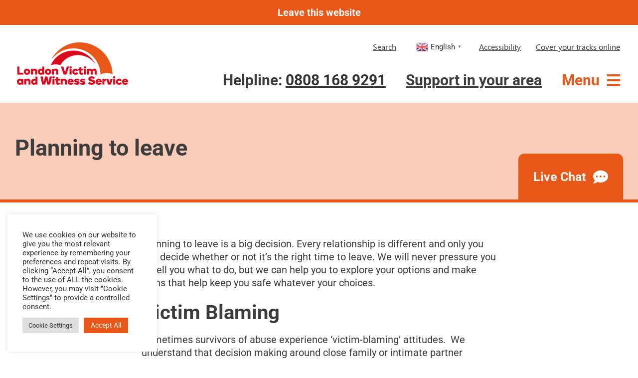

--- FILE ---
content_type: text/html; charset=UTF-8
request_url: https://londonvws.org.uk/support/domestic-abuse/planning-to-leave/
body_size: 21453
content:
<!DOCTYPE html>
<html class="avada-html-layout-wide avada-html-header-position-top avada-is-100-percent-template" lang="en-US">
<head>
	<meta http-equiv="X-UA-Compatible" content="IE=edge" />
	<meta http-equiv="Content-Type" content="text/html; charset=utf-8"/>
	<meta name="viewport" content="width=device-width, initial-scale=1" />
	<meta name='robots' content='index, follow, max-image-preview:large, max-snippet:-1, max-video-preview:-1' />
	<style>img:is([sizes="auto" i], [sizes^="auto," i]) { contain-intrinsic-size: 3000px 1500px }</style>
	
	<!-- This site is optimized with the Yoast SEO plugin v26.2 - https://yoast.com/wordpress/plugins/seo/ -->
	<title>Planning to leave - London Victim and Witness Service</title>
<link crossorigin data-rocket-preconnect href="https://www.google-analytics.com" rel="preconnect">
<link crossorigin data-rocket-preconnect href="https://www.googletagmanager.com" rel="preconnect">
<link crossorigin data-rocket-preconnect href="https://static.hotjar.com" rel="preconnect">
<link crossorigin data-rocket-preconnect href="https://script.hotjar.com" rel="preconnect">
<link crossorigin data-rocket-preconnect href="https://maps.googleapis.com" rel="preconnect"><link rel="preload" data-rocket-preload as="image" href="https://londonvws.org.uk/wp-content/uploads/2022/04/LVWS-logo@2x.png" imagesrcset="https://londonvws.org.uk/wp-content/uploads/2022/04/LVWS-logo@2x-200x77.png 200w, https://londonvws.org.uk/wp-content/uploads/2022/04/LVWS-logo@2x-400x154.png 400w, https://londonvws.org.uk/wp-content/uploads/2022/04/LVWS-logo@2x.png 447w" imagesizes="(max-width: 1200px) 100vw, (max-width: 640px) 100vw, 400px" fetchpriority="high">
	<meta name="description" content="Every relationship is different and only you can decide whether it’s the right time to leave. We will never tell you what to do." />
	<link rel="canonical" href="https://londonvws.org.uk/support/domestic-abuse/planning-to-leave/" />
	<meta property="og:locale" content="en_US" />
	<meta property="og:type" content="article" />
	<meta property="og:title" content="Planning to leave - London Victim and Witness Service" />
	<meta property="og:description" content="Every relationship is different and only you can decide whether it’s the right time to leave. We will never tell you what to do." />
	<meta property="og:url" content="https://londonvws.org.uk/support/domestic-abuse/planning-to-leave/" />
	<meta property="og:site_name" content="London Victim and Witness Service" />
	<meta property="article:modified_time" content="2023-12-11T16:26:10+00:00" />
	<meta property="og:image" content="https://londonvws.org.uk/wp-content/uploads/2022/11/LVWS-Sharing.jpg" />
	<meta property="og:image:width" content="1080" />
	<meta property="og:image:height" content="1080" />
	<meta property="og:image:type" content="image/jpeg" />
	<meta name="twitter:card" content="summary_large_image" />
	<meta name="twitter:site" content="@VS_LondonVWS" />
	<meta name="twitter:label1" content="Est. reading time" />
	<meta name="twitter:data1" content="11 minutes" />
	<script type="application/ld+json" class="yoast-schema-graph">{"@context":"https://schema.org","@graph":[{"@type":"WebPage","@id":"https://londonvws.org.uk/support/domestic-abuse/planning-to-leave/","url":"https://londonvws.org.uk/support/domestic-abuse/planning-to-leave/","name":"Planning to leave - London Victim and Witness Service","isPartOf":{"@id":"https://londonvws.org.uk/#website"},"datePublished":"2022-09-07T11:12:40+00:00","dateModified":"2023-12-11T16:26:10+00:00","description":"Every relationship is different and only you can decide whether it’s the right time to leave. We will never tell you what to do.","breadcrumb":{"@id":"https://londonvws.org.uk/support/domestic-abuse/planning-to-leave/#breadcrumb"},"inLanguage":"en-US","potentialAction":[{"@type":"ReadAction","target":["https://londonvws.org.uk/support/domestic-abuse/planning-to-leave/"]}]},{"@type":"BreadcrumbList","@id":"https://londonvws.org.uk/support/domestic-abuse/planning-to-leave/#breadcrumb","itemListElement":[{"@type":"ListItem","position":1,"name":"Home","item":"https://londonvws.org.uk/"},{"@type":"ListItem","position":2,"name":"Support","item":"https://londonvws.org.uk/support/"},{"@type":"ListItem","position":3,"name":"Domestic abuse","item":"https://londonvws.org.uk/support/domestic-abuse/"},{"@type":"ListItem","position":4,"name":"Planning to leave"}]},{"@type":"WebSite","@id":"https://londonvws.org.uk/#website","url":"https://londonvws.org.uk/","name":"London Victim and Witness Service","description":"Free, confidential and independent support for victims and witnesses of crime in London","publisher":{"@id":"https://londonvws.org.uk/#organization"},"potentialAction":[{"@type":"SearchAction","target":{"@type":"EntryPoint","urlTemplate":"https://londonvws.org.uk/?s={search_term_string}"},"query-input":{"@type":"PropertyValueSpecification","valueRequired":true,"valueName":"search_term_string"}}],"inLanguage":"en-US"},{"@type":"Organization","@id":"https://londonvws.org.uk/#organization","name":"London Victim and Witness Service","url":"https://londonvws.org.uk/","logo":{"@type":"ImageObject","inLanguage":"en-US","@id":"https://londonvws.org.uk/#/schema/logo/image/","url":"https://londonvws.org.uk/wp-content/uploads/2022/11/LVWS-Sharing.jpg","contentUrl":"https://londonvws.org.uk/wp-content/uploads/2022/11/LVWS-Sharing.jpg","width":1080,"height":1080,"caption":"London Victim and Witness Service"},"image":{"@id":"https://londonvws.org.uk/#/schema/logo/image/"},"sameAs":["https://x.com/VS_LondonVWS"]}]}</script>
	<!-- / Yoast SEO plugin. -->


<link rel="alternate" type="application/rss+xml" title="London Victim and Witness Service &raquo; Feed" href="https://londonvws.org.uk/feed/" />
<link rel="alternate" type="application/rss+xml" title="London Victim and Witness Service &raquo; Comments Feed" href="https://londonvws.org.uk/comments/feed/" />
					<link rel="shortcut icon" href="https://londonvws.org.uk/wp-content/uploads/2022/08/Favicon.png" type="image/x-icon" />
		
					<!-- Apple Touch Icon -->
			<link rel="apple-touch-icon" sizes="180x180" href="https://londonvws.org.uk/wp-content/uploads/2022/08/Apple-Touch-Icon.png">
		
					<!-- Android Icon -->
			<link rel="icon" sizes="192x192" href="https://londonvws.org.uk/wp-content/uploads/2022/08/Android-Devices-Icon.png">
		
					<!-- MS Edge Icon -->
			<meta name="msapplication-TileImage" content="https://londonvws.org.uk/wp-content/uploads/2022/08/Microsoft-Edge-Icon.png">
				<link rel='stylesheet' id='cookie-law-info-css' href='https://londonvws.org.uk/wp-content/plugins/cookie-law-info/legacy/public/css/cookie-law-info-public.css?ver=3.3.6' type='text/css' media='all' />
<link rel='stylesheet' id='cookie-law-info-gdpr-css' href='https://londonvws.org.uk/wp-content/plugins/cookie-law-info/legacy/public/css/cookie-law-info-gdpr.css?ver=3.3.6' type='text/css' media='all' />
<link rel='stylesheet' id='child-style-css' href='https://londonvws.org.uk/wp-content/themes/Avada-Child-Theme/style.css?ver=6.8.3' type='text/css' media='all' />
<link rel='stylesheet' id='widgets-style-css' href='https://londonvws.org.uk/wp-content/themes/Avada-Child-Theme/widgets/widgets.css?ver=6.8.3' type='text/css' media='all' />
<link rel='stylesheet' id='fusion-dynamic-css-css' href='https://londonvws.org.uk/wp-content/uploads/fusion-styles/bebfe8afb478bc2f3efc066b2835031d.min.css?ver=3.13.3' type='text/css' media='all' />
<script type="text/javascript" src="https://londonvws.org.uk/wp-includes/js/jquery/jquery.min.js?ver=3.7.1" id="jquery-core-js"></script>
<script type="text/javascript" id="cookie-law-info-js-extra">
/* <![CDATA[ */
var Cli_Data = {"nn_cookie_ids":[],"cookielist":[],"non_necessary_cookies":[],"ccpaEnabled":"","ccpaRegionBased":"","ccpaBarEnabled":"","strictlyEnabled":["necessary","obligatoire"],"ccpaType":"gdpr","js_blocking":"1","custom_integration":"","triggerDomRefresh":"","secure_cookies":""};
var cli_cookiebar_settings = {"animate_speed_hide":"500","animate_speed_show":"500","background":"#FFF","border":"#b1a6a6c2","border_on":"","button_1_button_colour":"#e95718","button_1_button_hover":"#ba4613","button_1_link_colour":"#fff","button_1_as_button":"1","button_1_new_win":"","button_2_button_colour":"#333","button_2_button_hover":"#292929","button_2_link_colour":"#444","button_2_as_button":"","button_2_hidebar":"","button_3_button_colour":"#dedfe0","button_3_button_hover":"#b2b2b3","button_3_link_colour":"#333333","button_3_as_button":"1","button_3_new_win":"","button_4_button_colour":"#dedfe0","button_4_button_hover":"#b2b2b3","button_4_link_colour":"#333333","button_4_as_button":"1","button_7_button_colour":"#e95718","button_7_button_hover":"#ba4613","button_7_link_colour":"#fff","button_7_as_button":"1","button_7_new_win":"","font_family":"inherit","header_fix":"","notify_animate_hide":"1","notify_animate_show":"","notify_div_id":"#cookie-law-info-bar","notify_position_horizontal":"right","notify_position_vertical":"bottom","scroll_close":"","scroll_close_reload":"","accept_close_reload":"","reject_close_reload":"","showagain_tab":"","showagain_background":"#fff","showagain_border":"#000","showagain_div_id":"#cookie-law-info-again","showagain_x_position":"100px","text":"#333333","show_once_yn":"","show_once":"10000","logging_on":"","as_popup":"","popup_overlay":"1","bar_heading_text":"","cookie_bar_as":"widget","popup_showagain_position":"bottom-right","widget_position":"left"};
var log_object = {"ajax_url":"https:\/\/londonvws.org.uk\/wp-admin\/admin-ajax.php"};
/* ]]> */
</script>
<script type="text/javascript" src="https://londonvws.org.uk/wp-content/plugins/cookie-law-info/legacy/public/js/cookie-law-info-public.js?ver=3.3.6" id="cookie-law-info-js"></script>
<link rel="https://api.w.org/" href="https://londonvws.org.uk/wp-json/" /><link rel="alternate" title="JSON" type="application/json" href="https://londonvws.org.uk/wp-json/wp/v2/pages/6433" /><link rel="EditURI" type="application/rsd+xml" title="RSD" href="https://londonvws.org.uk/xmlrpc.php?rsd" />
<meta name="generator" content="WordPress 6.8.3" />
<link rel='shortlink' href='https://londonvws.org.uk/?p=6433' />
<link rel="alternate" title="oEmbed (JSON)" type="application/json+oembed" href="https://londonvws.org.uk/wp-json/oembed/1.0/embed?url=https%3A%2F%2Flondonvws.org.uk%2Fsupport%2Fdomestic-abuse%2Fplanning-to-leave%2F" />
<link rel="alternate" title="oEmbed (XML)" type="text/xml+oembed" href="https://londonvws.org.uk/wp-json/oembed/1.0/embed?url=https%3A%2F%2Flondonvws.org.uk%2Fsupport%2Fdomestic-abuse%2Fplanning-to-leave%2F&#038;format=xml" />

		<script>
		(function(h,o,t,j,a,r){
			h.hj=h.hj||function(){(h.hj.q=h.hj.q||[]).push(arguments)};
			h._hjSettings={hjid:3474544,hjsv:5};
			a=o.getElementsByTagName('head')[0];
			r=o.createElement('script');r.async=1;
			r.src=t+h._hjSettings.hjid+j+h._hjSettings.hjsv;
			a.appendChild(r);
		})(window,document,'//static.hotjar.com/c/hotjar-','.js?sv=');
		</script>
		<link rel="preload" href="https://londonvws.org.uk/wp-content/uploads/fusion-gfonts/KFO7CnqEu92Fr1ME7kSn66aGLdTylUAMa3yUBA.woff2" as="font" type="font/woff2" crossorigin><link rel="preload" href="https://londonvws.org.uk/wp-content/uploads/fusion-gfonts/BngbUXZYTXPIvIBgJJSb6s3BzlRRfKOFbvjo0oSmb2Rj.woff2" as="font" type="font/woff2" crossorigin><style type="text/css" id="css-fb-visibility">@media screen and (max-width: 640px){.fusion-no-small-visibility{display:none !important;}body .sm-text-align-center{text-align:center !important;}body .sm-text-align-left{text-align:left !important;}body .sm-text-align-right{text-align:right !important;}body .sm-flex-align-center{justify-content:center !important;}body .sm-flex-align-flex-start{justify-content:flex-start !important;}body .sm-flex-align-flex-end{justify-content:flex-end !important;}body .sm-mx-auto{margin-left:auto !important;margin-right:auto !important;}body .sm-ml-auto{margin-left:auto !important;}body .sm-mr-auto{margin-right:auto !important;}body .fusion-absolute-position-small{position:absolute;top:auto;width:100%;}.awb-sticky.awb-sticky-small{ position: sticky; top: var(--awb-sticky-offset,0); }}@media screen and (min-width: 641px) and (max-width: 1200px){.fusion-no-medium-visibility{display:none !important;}body .md-text-align-center{text-align:center !important;}body .md-text-align-left{text-align:left !important;}body .md-text-align-right{text-align:right !important;}body .md-flex-align-center{justify-content:center !important;}body .md-flex-align-flex-start{justify-content:flex-start !important;}body .md-flex-align-flex-end{justify-content:flex-end !important;}body .md-mx-auto{margin-left:auto !important;margin-right:auto !important;}body .md-ml-auto{margin-left:auto !important;}body .md-mr-auto{margin-right:auto !important;}body .fusion-absolute-position-medium{position:absolute;top:auto;width:100%;}.awb-sticky.awb-sticky-medium{ position: sticky; top: var(--awb-sticky-offset,0); }}@media screen and (min-width: 1201px){.fusion-no-large-visibility{display:none !important;}body .lg-text-align-center{text-align:center !important;}body .lg-text-align-left{text-align:left !important;}body .lg-text-align-right{text-align:right !important;}body .lg-flex-align-center{justify-content:center !important;}body .lg-flex-align-flex-start{justify-content:flex-start !important;}body .lg-flex-align-flex-end{justify-content:flex-end !important;}body .lg-mx-auto{margin-left:auto !important;margin-right:auto !important;}body .lg-ml-auto{margin-left:auto !important;}body .lg-mr-auto{margin-right:auto !important;}body .fusion-absolute-position-large{position:absolute;top:auto;width:100%;}.awb-sticky.awb-sticky-large{ position: sticky; top: var(--awb-sticky-offset,0); }}</style><style type="text/css">.recentcomments a{display:inline !important;padding:0 !important;margin:0 !important;}</style>		<script type="text/javascript">
			var doc = document.documentElement;
			doc.setAttribute( 'data-useragent', navigator.userAgent );
		</script>
		<!-- Google Analytics (gtag.js) -->
<script async src="https://www.googletagmanager.com/gtag/js?id=UA-149356148-1"></script>
<script>
    window.dataLayer = window.dataLayer || [];
    function gtag(){dataLayer.push(arguments);}
    gtag('js', new Date());

    gtag('config', 'UA-149356148-1');
    gtag('config', 'G-XCKC2P6RTM');
</script>
	<meta name="generator" content="WP Rocket 3.20.0.2" data-wpr-features="wpr_preconnect_external_domains wpr_oci wpr_preload_links" /></head>

<body class="wp-singular page-template page-template-100-width page-template-100-width-php page page-id-6433 page-child parent-pageid-6031 wp-theme-Avada wp-child-theme-Avada-Child-Theme fusion-image-hovers fusion-pagination-sizing fusion-button_type-flat fusion-button_span-no fusion-button_gradient-linear avada-image-rollover-circle-yes avada-image-rollover-yes avada-image-rollover-direction-top fusion-body ltr fusion-sticky-header no-mobile-sticky-header no-mobile-slidingbar no-mobile-totop fusion-disable-outline fusion-sub-menu-fade mobile-logo-pos-left layout-wide-mode avada-has-boxed-modal-shadow-none layout-scroll-offset-full avada-has-zero-margin-offset-top fusion-top-header menu-text-align-center mobile-menu-design-modern fusion-show-pagination-text fusion-header-layout-v3 avada-responsive avada-footer-fx-none avada-menu-highlight-style-bar fusion-search-form-classic fusion-main-menu-search-dropdown fusion-avatar-square avada-dropdown-styles avada-blog-layout-grid avada-blog-archive-layout-large avada-header-shadow-no avada-menu-icon-position-left avada-has-megamenu-shadow avada-has-mainmenu-dropdown-divider avada-has-pagetitle-bg-full avada-has-pagetitle-bg-parallax avada-has-titlebar-hide avada-has-pagination-padding avada-flyout-menu-direction-fade avada-ec-views-v1" data-awb-post-id="6433">
		<a class="skip-link screen-reader-text" href="#content">Skip to content</a>

	<div  id="boxed-wrapper">
		
		<div  id="wrapper" class="fusion-wrapper">
			<div  id="home" style="position:relative;top:-1px;"></div>
												<div  class="fusion-tb-header"><div class="fusion-fullwidth fullwidth-box fusion-builder-row-1 fusion-flex-container has-pattern-background has-mask-background my-section nonhundred-percent-fullwidth non-hundred-percent-height-scrolling fusion-custom-z-index" style="--awb-border-radius-top-left:0px;--awb-border-radius-top-right:0px;--awb-border-radius-bottom-right:0px;--awb-border-radius-bottom-left:0px;--awb-z-index:20000;--awb-padding-top:70px;--awb-padding-bottom:20px;--awb-padding-top-small:63px;--awb-padding-bottom-small:13px;--awb-flex-wrap:wrap;" id="header-section" ><div class="fusion-builder-row fusion-row fusion-flex-align-items-stretch fusion-flex-content-wrap" style="max-width:1703.52px;margin-left: calc(-4% / 2 );margin-right: calc(-4% / 2 );"><div class="fusion-layout-column fusion_builder_column fusion-builder-column-0 fusion_builder_column_1_1 1_1 fusion-flex-column" style="--awb-bg-color:var(--awb-custom_color_4);--awb-bg-color-hover:var(--awb-custom_color_4);--awb-bg-size:cover;--awb-width-large:100%;--awb-margin-top-large:0px;--awb-spacing-right-large:1.92%;--awb-margin-bottom-large:0px;--awb-spacing-left-large:1.92%;--awb-width-medium:100%;--awb-order-medium:0;--awb-spacing-right-medium:1.92%;--awb-spacing-left-medium:1.92%;--awb-width-small:100%;--awb-order-small:0;--awb-spacing-right-small:1.92%;--awb-spacing-left-small:1.92%;" id="sticky-header"><div class="fusion-column-wrapper fusion-column-has-shadow fusion-flex-justify-content-center fusion-content-layout-column"><div class="fusion-text fusion-text-1"><p><a href="https://www.google.co.uk/">Leave this website</a></p>
</div></div></div><div class="fusion-layout-column fusion_builder_column fusion-builder-column-1 fusion_builder_column_1_4 1_4 fusion-flex-column header-logo-container" style="--awb-padding-top:27px;--awb-padding-bottom:27px;--awb-bg-size:cover;--awb-width-large:25%;--awb-margin-top-large:0px;--awb-spacing-right-large:7.68%;--awb-margin-bottom-large:0px;--awb-spacing-left-large:7.68%;--awb-width-medium:25%;--awb-order-medium:0;--awb-spacing-right-medium:7.68%;--awb-spacing-left-medium:7.68%;--awb-width-small:50%;--awb-order-small:0;--awb-spacing-right-small:3.84%;--awb-spacing-left-small:3.84%;"><div class="fusion-column-wrapper fusion-column-has-shadow fusion-flex-justify-content-flex-start fusion-content-layout-column"><div class="fusion-image-element " style="--awb-max-width:165px;--awb-caption-title-font-family:var(--h2_typography-font-family);--awb-caption-title-font-weight:var(--h2_typography-font-weight);--awb-caption-title-font-style:var(--h2_typography-font-style);--awb-caption-title-size:var(--h2_typography-font-size);--awb-caption-title-transform:var(--h2_typography-text-transform);--awb-caption-title-line-height:var(--h2_typography-line-height);--awb-caption-title-letter-spacing:var(--h2_typography-letter-spacing);"><span class=" fusion-imageframe imageframe-none imageframe-1 hover-type-none"><a class="fusion-no-lightbox" href="https://londonvws.org.uk/" target="_self" aria-label="LVWS-logo@2x"><img fetchpriority="high" decoding="async" width="447" height="172" src="https://londonvws.org.uk/wp-content/uploads/2022/04/LVWS-logo@2x.png" alt class="img-responsive wp-image-5170 disable-lazyload" srcset="https://londonvws.org.uk/wp-content/uploads/2022/04/LVWS-logo@2x-200x77.png 200w, https://londonvws.org.uk/wp-content/uploads/2022/04/LVWS-logo@2x-400x154.png 400w, https://londonvws.org.uk/wp-content/uploads/2022/04/LVWS-logo@2x.png 447w" sizes="(max-width: 1200px) 100vw, (max-width: 640px) 100vw, 400px" /></a></span></div></div></div><div class="fusion-layout-column fusion_builder_column fusion-builder-column-2 fusion_builder_column_3_4 3_4 fusion-flex-column" style="--awb-bg-size:cover;--awb-width-large:75%;--awb-margin-top-large:0px;--awb-spacing-right-large:2.56%;--awb-margin-bottom-large:0px;--awb-spacing-left-large:2.56%;--awb-width-medium:75%;--awb-order-medium:0;--awb-spacing-right-medium:2.56%;--awb-spacing-left-medium:2.56%;--awb-width-small:25%;--awb-order-small:0;--awb-spacing-right-small:7.68%;--awb-spacing-left-small:0%;" id="header-links-container"><div class="fusion-column-wrapper fusion-column-has-shadow fusion-flex-justify-content-center fusion-content-layout-column"><div class="fusion-builder-row fusion-builder-row-inner fusion-row fusion-flex-align-items-stretch fusion-flex-content-wrap" style="width:104% !important;max-width:104% !important;margin-left: calc(-4% / 2 );margin-right: calc(-4% / 2 );"><div class="fusion-layout-column fusion_builder_column_inner fusion-builder-nested-column-0 fusion_builder_column_inner_1_1 1_1 fusion-flex-column top-links" style="--awb-bg-size:cover;--awb-width-large:100%;--awb-margin-top-large:0px;--awb-spacing-right-large:1.92%;--awb-margin-bottom-large:20px;--awb-spacing-left-large:1.92%;--awb-width-medium:100%;--awb-order-medium:0;--awb-spacing-right-medium:1.92%;--awb-spacing-left-medium:1.92%;--awb-width-small:100%;--awb-order-small:0;--awb-spacing-right-small:1.92%;--awb-spacing-left-small:1.92%;"><div class="fusion-column-wrapper fusion-column-has-shadow fusion-flex-justify-content-flex-start fusion-content-layout-column"><div class="fusion-text fusion-text-2 header-links" style="--awb-text-transform:none;"><p><a class="link" href="https://londonvws.org.uk/search/">Search</a><div class="gtranslate_wrapper" id="gt-wrapper-25936223"></div>
<a class="link" href="https://londonvws.org.uk/accessibility/">Accessibility</a><br />
<a class="link" href="https://londonvws.org.uk/cover-your-tracks-online/">Cover your tracks online</a></p>
</div></div></div></div><div class="fusion-builder-row fusion-builder-row-inner fusion-row fusion-flex-align-items-stretch fusion-flex-content-wrap" style="width:104% !important;max-width:104% !important;margin-left: calc(-4% / 2 );margin-right: calc(-4% / 2 );"><div class="fusion-layout-column fusion_builder_column_inner fusion-builder-nested-column-1 fusion_builder_column_inner_1_1 1_1 fusion-flex-column bottom-links" style="--awb-bg-size:cover;--awb-width-large:100%;--awb-margin-top-large:0px;--awb-spacing-right-large:1.92%;--awb-margin-bottom-large:0px;--awb-spacing-left-large:1.92%;--awb-width-medium:100%;--awb-order-medium:0;--awb-spacing-right-medium:1.92%;--awb-spacing-left-medium:1.92%;--awb-width-small:100%;--awb-order-small:0;--awb-spacing-right-small:1.92%;--awb-spacing-left-small:1.92%;"><div class="fusion-column-wrapper fusion-column-has-shadow fusion-flex-justify-content-flex-start fusion-content-layout-column"><div class="fusion-text fusion-text-3 header-links" style="--awb-text-transform:none;"><p><span class="helpline" tabindex="0">Helpline: <a href="tel:08081689291">0808 168 9291</a></span><br />
<span class="support-in-your-area" tabindex="0">Support in your area</span></p>
<div class="menu-container" tabindex="0"><span class="menu-button">Menu</span><br />
<i class="fa fa-bars"></i></div>
</div></div></div></div></div></div><div class="fusion-layout-column fusion_builder_column fusion-builder-column-3 fusion_builder_column_3_4 3_4 fusion-flex-column fusion-flex-align-self-center" style="--awb-bg-size:cover;--awb-width-large:75%;--awb-margin-top-large:0px;--awb-spacing-right-large:2.56%;--awb-margin-bottom-large:0px;--awb-spacing-left-large:2.56%;--awb-width-medium:75%;--awb-order-medium:0;--awb-spacing-right-medium:2.56%;--awb-spacing-left-medium:2.56%;--awb-width-small:50%;--awb-order-small:0;--awb-spacing-right-small:3.84%;--awb-spacing-left-small:0%;" id="main-menu-mobile"><div class="fusion-column-wrapper fusion-column-has-shadow fusion-flex-justify-content-center fusion-content-layout-column"><div class="fusion-builder-row fusion-builder-row-inner fusion-row fusion-flex-align-items-stretch fusion-flex-content-wrap" style="width:104% !important;max-width:104% !important;margin-left: calc(-4% / 2 );margin-right: calc(-4% / 2 );"><div class="fusion-layout-column fusion_builder_column_inner fusion-builder-nested-column-2 fusion_builder_column_inner_1_1 1_1 fusion-flex-column bottom-links" style="--awb-bg-size:cover;--awb-width-large:100%;--awb-margin-top-large:0px;--awb-spacing-right-large:1.92%;--awb-margin-bottom-large:0px;--awb-spacing-left-large:1.92%;--awb-width-medium:100%;--awb-order-medium:0;--awb-spacing-right-medium:1.92%;--awb-spacing-left-medium:1.92%;--awb-width-small:100%;--awb-order-small:0;--awb-spacing-right-small:1.92%;--awb-spacing-left-small:1.92%;"><div class="fusion-column-wrapper fusion-column-has-shadow fusion-flex-justify-content-flex-start fusion-content-layout-column"><div class="fusion-text fusion-text-4 header-links" style="--awb-text-transform:none;"><div class="menu-container" tabindex="0">Menu<br />
<i class="fa fa-bars"></i></div>
</div></div></div></div></div></div><div class="fusion-layout-column fusion_builder_column fusion-builder-column-4 fusion_builder_column_1_1 1_1 fusion-flex-column" style="--awb-bg-size:cover;--awb-width-large:100%;--awb-margin-top-large:0px;--awb-spacing-right-large:1.92%;--awb-margin-bottom-large:0px;--awb-spacing-left-large:1.92%;--awb-width-medium:100%;--awb-order-medium:0;--awb-spacing-right-medium:1.92%;--awb-spacing-left-medium:1.92%;--awb-width-small:100%;--awb-order-small:0;--awb-spacing-right-small:1.92%;--awb-spacing-left-small:1.92%;"><div class="fusion-column-wrapper fusion-column-has-shadow fusion-flex-justify-content-flex-start fusion-content-layout-column"><nav class="awb-menu awb-menu_row awb-menu_em-hover mobile-mode-collapse-to-button awb-menu_icons-left awb-menu_dc-yes mobile-trigger-fullwidth-off awb-menu_mobile-toggle awb-menu_indent-left mobile-size-full-absolute loading mega-menu-loading awb-menu_desktop awb-menu_dropdown awb-menu_expand-right awb-menu_transition-fade main-menu" style="--awb-main-justify-content:flex-start;--awb-mobile-justify:flex-start;--awb-mobile-caret-left:auto;--awb-mobile-caret-right:0;--awb-fusion-font-family-typography:inherit;--awb-fusion-font-style-typography:normal;--awb-fusion-font-weight-typography:400;--awb-fusion-font-family-submenu-typography:inherit;--awb-fusion-font-style-submenu-typography:normal;--awb-fusion-font-weight-submenu-typography:400;--awb-fusion-font-family-mobile-typography:inherit;--awb-fusion-font-style-mobile-typography:normal;--awb-fusion-font-weight-mobile-typography:400;" aria-label="Main Menu" data-breakpoint="0" data-count="0" data-transition-type="fade" data-transition-time="300" data-expand="right"><ul id="menu-main-menu" class="fusion-menu awb-menu__main-ul awb-menu__main-ul_row"><li  id="menu-item-4785"  class="menu-item menu-item-type-post_type menu-item-object-page menu-item-4785 awb-menu__li awb-menu__main-li awb-menu__main-li_regular"  data-item-id="4785"><span class="awb-menu__main-background-default awb-menu__main-background-default_fade"></span><span class="awb-menu__main-background-active awb-menu__main-background-active_fade"></span><a  href="https://londonvws.org.uk/about/" class="awb-menu__main-a awb-menu__main-a_regular"><span class="menu-text">About</span></a></li><li  id="menu-item-5181"  class="menu-item menu-item-type-post_type menu-item-object-page current-page-ancestor menu-item-5181 awb-menu__li awb-menu__main-li awb-menu__main-li_regular"  data-item-id="5181"><span class="awb-menu__main-background-default awb-menu__main-background-default_fade"></span><span class="awb-menu__main-background-active awb-menu__main-background-active_fade"></span><a  href="https://londonvws.org.uk/support/" class="awb-menu__main-a awb-menu__main-a_regular"><span class="menu-text">Support</span></a></li><li  id="menu-item-5180"  class="menu-item menu-item-type-post_type menu-item-object-page menu-item-5180 awb-menu__li awb-menu__main-li awb-menu__main-li_regular"  data-item-id="5180"><span class="awb-menu__main-background-default awb-menu__main-background-default_fade"></span><span class="awb-menu__main-background-active awb-menu__main-background-active_fade"></span><a  href="https://londonvws.org.uk/rights-information/" class="awb-menu__main-a awb-menu__main-a_regular"><span class="menu-text">Rights &#038; information</span></a></li><li  id="menu-item-5503"  class="menu-item menu-item-type-post_type menu-item-object-page menu-item-5503 awb-menu__li awb-menu__main-li awb-menu__main-li_regular"  data-item-id="5503"><span class="awb-menu__main-background-default awb-menu__main-background-default_fade"></span><span class="awb-menu__main-background-active awb-menu__main-background-active_fade"></span><a  href="https://londonvws.org.uk/contact-us/" class="awb-menu__main-a awb-menu__main-a_regular"><span class="menu-text">Contact</span></a></li></ul></nav></div></div><div class="fusion-layout-column fusion_builder_column fusion-builder-column-5 fusion_builder_column_1_1 1_1 fusion-flex-column" style="--awb-bg-size:cover;--awb-width-large:100%;--awb-margin-top-large:0px;--awb-spacing-right-large:1.92%;--awb-margin-bottom-large:0px;--awb-spacing-left-large:1.92%;--awb-width-medium:100%;--awb-order-medium:0;--awb-spacing-right-medium:1.92%;--awb-spacing-left-medium:1.92%;--awb-width-small:100%;--awb-order-small:0;--awb-spacing-right-small:1.92%;--awb-spacing-left-small:1.92%;" id="main-menu-mobile-container"><div class="fusion-column-wrapper fusion-column-has-shadow fusion-flex-justify-content-flex-start fusion-content-layout-column"><div class="fusion-text fusion-text-5 main-menu-mobile"><div class="mobile-top-links"><a class="link" href="/search/">Search</a><div class="gtranslate_wrapper" id="gt-wrapper-77295139"></div>
<a class="link" href="/accessibility/">Accessibility</a><br />
<a class="link" href="/cover-your-tracks-online/">Cover your tracks online</a></div>
<div class="mobile-bottom-links"><span class="helpline" tabindex="0">Helpline: <a href="tel:08081689291">0808 168 9291</a></span><br />
<a href="/directory/"><span class="menu-text" tabindex="0">Support in your area</span></a><br />
<a class="fusion-background-highlight" href="/about/"><span class="menu-text">About</span></a><br />
<a class="fusion-background-highlight" href="/support/"><span class="menu-text">Support</span></a><br />
<a class="fusion-background-highlight" href="/rights-information/"><span class="menu-text">Rights &amp; Information</span></a><br />
<a class="fusion-background-highlight" href="/contact-us/"><span class="menu-text">Contact</span></a></div>
</div></div></div></div></div>
</div>		<div  id="sliders-container" class="fusion-slider-visibility">
					</div>
											
			
						<main  id="main" class="clearfix width-100">
				<div class="fusion-row" style="max-width:100%;">
<section id="content" class="full-width">
					<div id="post-6433" class="post-6433 page type-page status-publish hentry">
			<span class="entry-title rich-snippet-hidden">Planning to leave</span><span class="updated rich-snippet-hidden">2023-12-11T16:26:10+00:00</span>						<div class="post-content">
				<div class="fusion-fullwidth fullwidth-box fusion-builder-row-2 fusion-flex-container page-banner-container my-section page-banner-container-blog page-banner-container-post nonhundred-percent-fullwidth non-hundred-percent-height-scrolling" style="--awb-border-radius-top-left:0px;--awb-border-radius-top-right:0px;--awb-border-radius-bottom-right:0px;--awb-border-radius-bottom-left:0px;--awb-margin-bottom:70px;--awb-min-height:200px;--awb-background-color:#e957184d;--awb-flex-wrap:wrap;" id="page-banner-home" ><div class="fusion-builder-row fusion-row fusion-flex-align-items-center fusion-flex-justify-content-center fusion-flex-content-wrap" style="max-width:1703.52px;margin-left: calc(-4% / 2 );margin-right: calc(-4% / 2 );"><div class="fusion-layout-column fusion_builder_column fusion-builder-column-6 fusion_builder_column_1_1 1_1 fusion-flex-column banner-section-title" style="--awb-bg-size:cover;--awb-width-large:100%;--awb-margin-top-large:0px;--awb-spacing-right-large:1.92%;--awb-margin-bottom-large:20px;--awb-spacing-left-large:1.92%;--awb-width-medium:100%;--awb-order-medium:0;--awb-spacing-right-medium:1.92%;--awb-spacing-left-medium:1.92%;--awb-width-small:100%;--awb-order-small:0;--awb-spacing-right-small:1.92%;--awb-spacing-left-small:1.92%;"><div class="fusion-column-wrapper fusion-column-has-shadow fusion-flex-justify-content-flex-start fusion-content-layout-column"><div class="fusion-title title fusion-title-1 fusion-title-text fusion-title-size-one" style="--awb-text-color:var(--awb-custom_color_2);--awb-margin-right:0px;--awb-margin-bottom:0px;--awb-margin-left:0px;--awb-font-size:45px;"><div class="title-sep-container title-sep-container-left fusion-no-large-visibility fusion-no-medium-visibility fusion-no-small-visibility"><div class="title-sep sep- sep-solid" style="border-color:var(--awb-color3);"></div></div><span class="awb-title-spacer fusion-no-large-visibility fusion-no-medium-visibility fusion-no-small-visibility"></span><h1 class="fusion-title-heading title-heading-left fusion-responsive-typography-calculated" style="font-family:&quot;Roboto&quot;;font-style:normal;font-weight:700;margin:0;text-transform:none;font-size:1em;--fontSize:45;line-height:1.22;">Planning to leave</h1><span class="awb-title-spacer"></span><div class="title-sep-container title-sep-container-right"><div class="title-sep sep- sep-solid" style="border-color:var(--awb-color3);"></div></div></div></div></div><div class="fusion-layout-column fusion_builder_column fusion-builder-column-7 fusion_builder_column_1_1 1_1 fusion-flex-column live-chat-container" style="--awb-bg-size:cover;--awb-width-large:100%;--awb-margin-top-large:0px;--awb-spacing-right-large:1.92%;--awb-margin-bottom-large:0px;--awb-spacing-left-large:1.92%;--awb-width-medium:100%;--awb-order-medium:0;--awb-spacing-right-medium:1.92%;--awb-spacing-left-medium:1.92%;--awb-width-small:100%;--awb-order-small:0;--awb-spacing-right-small:1.92%;--awb-spacing-left-small:1.92%;"><div class="fusion-column-wrapper fusion-column-has-shadow fusion-flex-justify-content-flex-start fusion-content-layout-column"><div style="text-align:right;"><a class="fusion-button button-flat fusion-button-default-size button-custom fusion-button-default button-1 fusion-button-default-span fusion-button-default-type theLiveChatButton" style="--button_accent_color:var(--awb-color1);--button_accent_hover_color:var(--awb-color1);--button_border_hover_color:var(--awb-color1);--button-border-radius-top-left:12px;--button-border-radius-top-right:12px;--button-border-radius-bottom-right:0;--button-border-radius-bottom-left:0;--button_gradient_top_color:#e95718;--button_gradient_bottom_color:#e95718;--button_gradient_top_color_hover:#e95718;--button_gradient_bottom_color_hover:#e95718;--button_font_size:25px;--button_line_height:33px;--button_padding-top:30px;--button_padding-right:30px;--button_padding-bottom:30px;--button_padding-left:30px;--button_typography-letter-spacing:0px;--button_typography-font-family:&quot;Roboto&quot;;--button_typography-font-style:normal;--button_typography-font-weight:700;--button_margin-top:0px;--button_margin-right:0px;--button_margin-bottom:0px;--button_margin-left:0px;" target="_blank" rel="noopener noreferrer" tabindex="0" href="https://livechat.victimsupport.org.uk/newchat/chat.aspx?domain=www.londonvws.org.uk&amp;timestamp=1666770528599&amp;session=757-1666363537888"><span class="fusion-button-text awb-button__text awb-button__text--default">Live Chat</span><i class="fa-comment-dots fas awb-button__icon awb-button__icon--default button-icon-right" aria-hidden="true"></i></a></div>
</div></div></div></div><div class="fusion-fullwidth fullwidth-box fusion-builder-row-3 fusion-flex-container nonhundred-percent-fullwidth non-hundred-percent-height-scrolling" style="--awb-border-radius-top-left:0px;--awb-border-radius-top-right:0px;--awb-border-radius-bottom-right:0px;--awb-border-radius-bottom-left:0px;--awb-flex-wrap:wrap;" ><div class="fusion-builder-row fusion-row fusion-flex-align-items-center fusion-flex-justify-content-center fusion-flex-content-wrap" style="max-width:1703.52px;margin-left: calc(-4% / 2 );margin-right: calc(-4% / 2 );"><div class="fusion-layout-column fusion_builder_column fusion-builder-column-8 fusion_builder_column_3_5 3_5 fusion-flex-column" style="--awb-bg-size:cover;--awb-width-large:60%;--awb-margin-top-large:0px;--awb-spacing-right-large:3.2%;--awb-margin-bottom-large:20px;--awb-spacing-left-large:3.2%;--awb-width-medium:80%;--awb-order-medium:0;--awb-spacing-right-medium:2.4%;--awb-spacing-left-medium:2.4%;--awb-width-small:100%;--awb-order-small:0;--awb-spacing-right-small:1.92%;--awb-spacing-left-small:1.92%;"><div class="fusion-column-wrapper fusion-column-has-shadow fusion-flex-justify-content-flex-start fusion-content-layout-column"><div class="fusion-text fusion-text-6 fusion-text-no-margin" style="--awb-margin-bottom:60px;"><p>Planning to leave is a big decision. Every relationship is different and only you can decide whether or not it’s the right time to leave. We will never pressure you or tell you what to do, but we can help you to explore your options and make plans that help keep you safe whatever your choices.</p>
<h2>Victim Blaming</h2>
<p>Sometimes survivors of abuse experience ‘victim-blaming’ attitudes.  We understand that decision making around close family or intimate partner relationships is a very lengthy, difficult and complex process. The decision whether or not to leave is yours and yours alone. We will respect your decisions working with you, in a respectful, non-judgemental and empathic way.</p>
<h2>Safety planning</h2>
<p>If you do decide to leave it’s very important to keep your plans from your abuser. You may feel that confronting your abuser or threatening to leave will stop the abuse. We understand the reasons for doing this, however, if abusers find out about plans to leave, it’s possible that the abuse will get worse. In many cases, it will put your safety at risk. This is because control is an essential element of abuse, if the abuser feels their control over you is slipping away they may react by escalating their abusive behaviour.</p>
<p>Having an advocate to talk things through with, thinking ahead, is a potential lifeline to ensuring your chances of escaping the abuser are maximised. Our experience of supporting domestic abuse survivors shows that – if you can and it’s safe to do so – these precautions may help:</p>
<ul>
<li>Plan safe exit routes from home and think about somewhere you can go where your abuser won’t find you.</li>
<li>Make sure that your mobile phone, laptop and other social media are not being monitored or tracked.</li>
<li>Do not share your plans with anyone connected to the abuser.</li>
<li>If you do have a safe place, try to leave a bag of essential items there. It’s important that this is somewhere the bag can’t be found by your abuser. It could include passports, ID, clothes, bank cards, medication, essential documentation or anything else that’s important to you and (if you have any) your children.</li>
<li>Consider whether there is a neighbour you can trust to be aware of your situation and call 999 if you need help.</li>
<li>Try to keep a small amount of money with you.</li>
<li>Make sure you keep a charged mobile phone with you.</li>
<li>Plan to leave at a time when you know your abuser will be out.</li>
<li>Keep your advocate informed.</li>
</ul>
</div></div></div><div class="fusion-layout-column fusion_builder_column fusion-builder-column-9 fusion_builder_column_3_5 3_5 fusion-flex-column" style="--awb-padding-top:30px;--awb-padding-right:30px;--awb-padding-bottom:30px;--awb-padding-left:30px;--awb-overflow:hidden;--awb-bg-color:#007bb7;--awb-bg-color-hover:#007bb7;--awb-bg-size:cover;--awb-border-color:#007bb7;--awb-border-top:2px;--awb-border-right:2px;--awb-border-bottom:2px;--awb-border-left:2px;--awb-border-style:solid;--awb-border-radius:12px 12px 12px 12px;--awb-width-large:60%;--awb-margin-top-large:0px;--awb-spacing-right-large:3.2%;--awb-margin-bottom-large:60px;--awb-spacing-left-large:3.2%;--awb-width-medium:80%;--awb-order-medium:0;--awb-spacing-right-medium:2.4%;--awb-spacing-left-medium:2.4%;--awb-width-small:100%;--awb-order-small:0;--awb-spacing-right-small:1.92%;--awb-spacing-left-small:1.92%;"><div class="fusion-column-wrapper fusion-column-has-shadow fusion-flex-justify-content-flex-start fusion-content-layout-column"><div class="fusion-title title fusion-title-2 fusion-title-text fusion-title-size-two" style="--awb-text-color:var(--awb-color1);"><div class="title-sep-container title-sep-container-left fusion-no-large-visibility fusion-no-medium-visibility fusion-no-small-visibility"><div class="title-sep sep- sep-solid" style="border-color:var(--awb-color3);"></div></div><span class="awb-title-spacer fusion-no-large-visibility fusion-no-medium-visibility fusion-no-small-visibility"></span><h2 class="fusion-title-heading title-heading-left fusion-responsive-typography-calculated" style="margin:0;text-transform:none;--fontSize:40;line-height:1.33;">Online support</h2><span class="awb-title-spacer"></span><div class="title-sep-container title-sep-container-right"><div class="title-sep sep- sep-solid" style="border-color:var(--awb-color3);"></div></div></div><div class="fusion-text fusion-text-7" style="--awb-text-color:var(--awb-color1);"><p><span style="color: #ffffff;"><a style="color: #ffffff;" href="http://mysupportspace.org.uk" target="_blank" rel="noopener">My Support Space</a> </span>is a free online tool, which is full of resources to help you cope and move forward after a crime. You can access the information you need, in your own time. It will also remember where you left off, so that you can go back to it whenever you like.</p>
<p>Register now to access our interactive guide on how to leave an abusive relationship.</p>
</div></div></div><div class="fusion-layout-column fusion_builder_column fusion-builder-column-10 fusion_builder_column_3_5 3_5 fusion-flex-column" style="--awb-bg-size:cover;--awb-width-large:60%;--awb-margin-top-large:0px;--awb-spacing-right-large:3.2%;--awb-margin-bottom-large:20px;--awb-spacing-left-large:3.2%;--awb-width-medium:80%;--awb-order-medium:0;--awb-spacing-right-medium:2.4%;--awb-spacing-left-medium:2.4%;--awb-width-small:100%;--awb-order-small:0;--awb-spacing-right-small:1.92%;--awb-spacing-left-small:1.92%;"><div class="fusion-column-wrapper fusion-column-has-shadow fusion-flex-justify-content-flex-start fusion-content-layout-column"><div class="fusion-text fusion-text-8 fusion-text-no-margin" style="--awb-margin-bottom:60px;"><p>If you don’t have anywhere safe to go, you may need to consider <a href="https://londonvws.org.uk/support/domestic-abuse/how-to-access-refuge/">seeking refuge</a>. Refuge is accommodation for women escaping domestic abuse. Refuge addresses are confidential to protect your safety. If you have children, your children will be welcomed.</p>
<p>You can also <strong>approach your local council</strong> for advice on your options for permanent housing.</p>
</div></div></div><div class="fusion-layout-column fusion_builder_column fusion-builder-column-11 fusion_builder_column_3_5 3_5 fusion-flex-column" style="--awb-padding-top:30px;--awb-padding-right:30px;--awb-padding-bottom:10px;--awb-padding-left:30px;--awb-padding-top-small:20px;--awb-padding-right-small:20px;--awb-padding-bottom-small:20px;--awb-padding-left-small:20px;--awb-overflow:hidden;--awb-bg-color:var(--awb-custom_color_4);--awb-bg-color-hover:var(--awb-custom_color_4);--awb-bg-size:cover;--awb-border-color:#e95718;--awb-border-top:2px;--awb-border-right:2px;--awb-border-bottom:2px;--awb-border-left:2px;--awb-border-style:solid;--awb-border-radius:12px 12px 12px 12px;--awb-width-large:60%;--awb-margin-top-large:0px;--awb-spacing-right-large:3.2%;--awb-margin-bottom-large:60px;--awb-spacing-left-large:3.2%;--awb-width-medium:80%;--awb-order-medium:0;--awb-spacing-right-medium:2.4%;--awb-spacing-left-medium:2.4%;--awb-width-small:100%;--awb-order-small:0;--awb-spacing-right-small:1.92%;--awb-spacing-left-small:1.92%;"><div class="fusion-column-wrapper fusion-column-has-shadow fusion-flex-justify-content-flex-start fusion-content-layout-column"><div class="fusion-builder-row fusion-builder-row-inner fusion-row fusion-flex-align-items-center fusion-flex-justify-content-center fusion-flex-content-wrap" style="width:104% !important;max-width:104% !important;margin-left: calc(-4% / 2 );margin-right: calc(-4% / 2 );"><div class="fusion-layout-column fusion_builder_column_inner fusion-builder-nested-column-3 fusion-flex-column" style="--awb-bg-size:cover;--awb-width-large:10%;--awb-margin-top-large:0px;--awb-spacing-right-large:19.2%;--awb-margin-bottom-large:0px;--awb-spacing-left-large:19.2%;--awb-width-medium:16.666666666667%;--awb-order-medium:0;--awb-spacing-right-medium:11.52%;--awb-spacing-left-medium:11.52%;--awb-width-small:100%;--awb-order-small:0;--awb-spacing-right-small:1.92%;--awb-spacing-left-small:1.92%;"><div class="fusion-column-wrapper fusion-column-has-shadow fusion-flex-justify-content-flex-start fusion-content-layout-column"><i class="fb-icon-element-1 fb-icon-element fontawesome-icon fa-info-circle fas circle-no" style="--awb-font-size:60px;--awb-align-self:center;--awb-margin-top:0px;--awb-margin-right:0px;--awb-margin-bottom:20px;--awb-margin-left:0px;"></i></div></div><div class="fusion-layout-column fusion_builder_column_inner fusion-builder-nested-column-4 fusion-flex-column" style="--awb-bg-size:cover;--awb-width-large:90%;--awb-margin-top-large:0px;--awb-spacing-right-large:2.1333333333333%;--awb-margin-bottom-large:0px;--awb-spacing-left-large:2.1333333333333%;--awb-width-medium:83.333333333333%;--awb-order-medium:0;--awb-spacing-right-medium:2.304%;--awb-spacing-left-medium:2.304%;--awb-width-small:100%;--awb-order-small:0;--awb-spacing-right-small:1.92%;--awb-spacing-left-small:1.92%;"><div class="fusion-column-wrapper fusion-column-has-shadow fusion-flex-justify-content-flex-start fusion-content-layout-column"><div class="fusion-text fusion-text-9 white-link" style="--awb-text-color:var(--awb-color1);"><p>Call 999 and ask for the police if <strong>a crime is in progress</strong> or if someone is in <strong>immediate danger</strong>.</p>
</div></div></div></div></div></div>
<div class="fusion-layout-column fusion_builder_column fusion-builder-column-12 fusion_builder_column_3_5 3_5 fusion-flex-column" style="--awb-bg-size:cover;--awb-width-large:60%;--awb-margin-top-large:0px;--awb-spacing-right-large:3.2%;--awb-margin-bottom-large:20px;--awb-spacing-left-large:3.2%;--awb-width-medium:80%;--awb-order-medium:0;--awb-spacing-right-medium:2.4%;--awb-spacing-left-medium:2.4%;--awb-width-small:100%;--awb-order-small:0;--awb-spacing-right-small:1.92%;--awb-spacing-left-small:1.92%;"><div class="fusion-column-wrapper fusion-column-has-shadow fusion-flex-justify-content-flex-start fusion-content-layout-column"><div class="fusion-text fusion-text-10 fusion-text-no-margin" style="--awb-margin-bottom:60px;"><p>If you would prefer to stay in your current home:</p>
<ul>
<li>Call 999 and ask the police to remove the abuser and stay in a safer part of the house. Try to avoid the kitchen or anywhere else where household items could be used as weapons. Bathrooms and balconies can also be risky.</li>
<li><a href="https://londonvws.org.uk/contact-us/">Contact us</a> for advice on how to legally keep the abuser from your home.</li>
</ul>
</div></div></div><div class="fusion-layout-column fusion_builder_column fusion-builder-column-13 fusion_builder_column_3_5 3_5 fusion-flex-column" style="--awb-bg-size:cover;--awb-width-large:60%;--awb-margin-top-large:0px;--awb-spacing-right-large:3.2%;--awb-margin-bottom-large:20px;--awb-spacing-left-large:3.2%;--awb-width-medium:100%;--awb-order-medium:0;--awb-spacing-right-medium:1.92%;--awb-spacing-left-medium:1.92%;--awb-width-small:100%;--awb-order-small:0;--awb-spacing-right-small:1.92%;--awb-spacing-left-small:1.92%;"><div class="fusion-column-wrapper fusion-column-has-shadow fusion-flex-justify-content-flex-start fusion-content-layout-column">

    <div class="row">
                            <div class="col-lg-6 col-md-6 col-sm-12 col-xs-12 content-card__col">
                        <a href="https://londonvws.org.uk/contact-us/"
                           class="content-card none">
                                                            <div class="content-card__image">
                                    <img class="lazyload" decoding="async" src="data:image/svg+xml,%3Csvg%20xmlns%3D%27http%3A%2F%2Fwww.w3.org%2F2000%2Fsvg%27%20width%3D%272120%27%20height%3D%271415%27%20viewBox%3D%270%200%202120%201415%27%3E%3Crect%20width%3D%272120%27%20height%3D%271415%27%20fill-opacity%3D%220%22%2F%3E%3C%2Fsvg%3E" data-orig-src="https://londonvws.org.uk/wp-content/uploads/2022/08/GettyImages-1312133528-1.jpg"/>
                                </div>
                            
                            <div class="content-card__container">
                                                            <h2 class="content-card__title">
                                    <span>Contact Us</span>
                                </h2>
                            
                                                            <p class="content-card__content"> </p>
                                                      </div>
                        </a>
                    </div>
                            <div class="col-lg-6 col-md-6 col-sm-12 col-xs-12 content-card__col">
                        <a href="https://londonvws.org.uk/support/domestic-abuse/"
                           class="content-card none">
                                                            <div class="content-card__image">
                                    <img class="lazyload" decoding="async" src="data:image/svg+xml,%3Csvg%20xmlns%3D%27http%3A%2F%2Fwww.w3.org%2F2000%2Fsvg%27%20width%3D%272121%27%20height%3D%271414%27%20viewBox%3D%270%200%202121%201414%27%3E%3Crect%20width%3D%272121%27%20height%3D%271414%27%20fill-opacity%3D%220%22%2F%3E%3C%2Fsvg%3E" data-orig-src="https://londonvws.org.uk/wp-content/uploads/2022/08/GettyImages-1319763211-1.jpg"/>
                                </div>
                            
                            <div class="content-card__container">
                                                            <h2 class="content-card__title">
                                    <span>Domestic Abuse</span>
                                </h2>
                            
                                                            <p class="content-card__content"> </p>
                                                      </div>
                        </a>
                    </div>
            </div>

</div></div></div></div><div class="fusion-fullwidth fullwidth-box fusion-builder-row-4 fusion-flex-container hundred-percent-fullwidth non-hundred-percent-height-scrolling" style="--awb-border-radius-top-left:0px;--awb-border-radius-top-right:0px;--awb-border-radius-bottom-right:0px;--awb-border-radius-bottom-left:0px;--awb-padding-right:0px;--awb-padding-left:0px;--awb-margin-top:0px;--awb-margin-bottom:0px;--awb-flex-wrap:wrap;" id="find-support-container" ><div class="fusion-builder-row fusion-row fusion-flex-align-items-flex-start fusion-flex-content-wrap" style="width:104% !important;max-width:104% !important;margin-left: calc(-4% / 2 );margin-right: calc(-4% / 2 );"><div class="fusion-layout-column fusion_builder_column fusion-builder-column-14 fusion_builder_column_1_1 1_1 fusion-flex-column" style="--awb-bg-size:cover;--awb-width-large:100%;--awb-margin-top-large:0px;--awb-spacing-right-large:1.92%;--awb-margin-bottom-large:0px;--awb-spacing-left-large:1.92%;--awb-width-medium:100%;--awb-order-medium:0;--awb-spacing-right-medium:1.92%;--awb-spacing-left-medium:1.92%;--awb-width-small:100%;--awb-order-small:0;--awb-spacing-right-small:1.92%;--awb-spacing-left-small:1.92%;"><div class="fusion-column-wrapper fusion-column-has-shadow fusion-flex-justify-content-flex-start fusion-content-layout-column"><script src="https://maps.googleapis.com/maps/api/js?sensor=false&libraries=places&key=AIzaSyBLvxo3dZyNTR2TK6mrsTnbAuESbPgDrss"></script>
<script type="text/javascript">
    window.dirParams = {
        lat : "",
        lng : "",
        address : "",
        cat : "",
        subcat : "",
        dem : "",
        sort : "distance"
    }
</script>

<style type="text/css">
    #dirFilter { display:block; margin-top: 40px !important;background: #ECECEC;border-radius: 12px;padding: 40px 40px 30px 40px; }
    .dropList{ padding-top:16px;}
    .dropList-title { text-align: center;display: block;font-weight: 700;font-size: 25px;line-height: 33px;margin-bottom: 40px; }
    .dropList__items { margin: 0;padding: 0;list-style: none;display: flex;align-items: center;justify-content: center;flex-wrap: wrap; }
    .dropList__items li { margin-left:5px; margin-right:5px; padding: 10px 20px;border: 1px solid #3C3C3C;border-radius: 12px;font-size: 20px;font-weight: 700;line-height: 26px;margin-bottom: 10px;cursor: pointer; }
    .dropList__selected{ cursor:pointer;text-align: center;text-transform: capitalize;font-weight: bold;font-size: 24px;}
    .dropList__selected::after { display: block;content: '\f078';font-size: 20px;line-height: 25px;font-family: 'Font Awesome 5 Free';font-weight: bold;font-style: normal;color: #3c3c3c80;text-decoration: none;margin: 4px 0 5px 0; }
    .lineBreak{ border-top:1px solid gray;padding-top: 16px;}

    #dirResuls{ display: grid;grid-template-columns: repeat(3, 1fr);grid-gap: 20px;column-gap: 20px;row-gap: 20px;}
    .service-card{ min-height:160px; flex-direction: column;background: #ECECEC;padding: 20px;border-radius: 12px; }
    .service-card__featured{ background: #E95718; }
    .service-card h3{ font-size: 25px!important;line-height: 32px!important;margin-bottom: 16px;}
    .service-card a{ font-size: 20px;font-weight: bold;line-height: 1;}

    .service-card__featured h3, .service-card__featured a{ color:#fff; }
    span.featured{ padding: 6px 8px;display: inline-block;background: #fff;border-radius: 6px;font-size: 18px;font-weight: bold;color: #e95719;margin-bottom: 16px; }

    .sCard{ display: flex;align-items: center;margin-top:10px;}
    .sCard__text{ color: #000;border: 0;font-size: 20px;outline: 0;-webkit-appearance: none;font-weight: bold;text-align: right;margin-right: 5px;}
    .sCard__select .dirSort{ -webkit-appearance: none;appearance: none;border: none;font-size: 20px;color: #000;font-weight: bold;text-align: center;}
    #dirLoading { text-align: center;display: block;}
    #dirLoading span{ color: #e95719;font-size: 32px;font-weight: bold;margin-top: 20px;display: block;position: relative;top: 20px; }
    #dirLoading img{ display: block;margin: 0 auto;}

    @media screen and (max-width: 1000px ) {
        #dirResuls{ grid-template-columns: repeat(2, 1fr);}
    }
    @media all and (max-width: 640px){
        .dropList__items li{ width: 100%;text-align: center;}

        #dirResuls{ grid-template-columns: 1fr;}
    }
</style>


<div class="full-width wjh-sny-form">
    <div class="wjh-sny-form__container">
        <div class="wjh-sny-form__title">
            <h2>Find support near you</h2>
        </div>

        <form
                method="get"
                onkeydown="return event.key != 'Enter';"
                class="wjh-sny-form__input-container" action="/directory/">
            <input class="wjh-sny-form__input-search"
                   id="dirAddress"
                   type="search"
                   value=""
                   name="address"
                   placeholder="Type your postcode or area"
                   required=""
                   aria-required="true"
                   aria-label="Type your postcode or area"
            >
            <input id="dirLng" type="hidden" name="lng" value="">
            <input id="dirLat" type="hidden" name="lat" value="">

            <div class="wjh-sny-form__submit">
                <button type="submit">
                    <i class="fa fa-search" aria-hidden="true"></i>
                </button>
            </div>
        </form>
    </div>
</div>

<script type="text/javascript">
    var $ = jQuery;
    $(document).ready(function () {
        var input = document.getElementById('dirAddress');
        var options = {
            types: 'geocode',
            componentRestrictions: {country: 'uk'},
        };
        window.autocomplete = new google.maps.places.Autocomplete(input, options);

        google.maps.event.addListener(window.autocomplete, 'place_changed', function () {
            window.dirParams.lat = autocomplete.getPlace().geometry.location.lat();
            window.dirParams.lng = autocomplete.getPlace().geometry.location.lng();
            window.dirParams.address = autocomplete.getPlace().formatted_address;
            $('#dirLat').val(window.dirParams.lat);
            $('#dirLng').val(window.dirParams.lng);

            $('.wjh-sny-form__input-container').submit();

        });
    });
</script>
<!-- Search Filters and Results Container -->
<!-- End Search Filters and Results Container -->
</div></div></div></div>
							</div>
												</div>
	</section>
						
					</div>  <!-- fusion-row -->
				</main>  <!-- #main -->
				
				
								
					<div class="fusion-tb-footer fusion-footer"><div class="fusion-footer-widget-area fusion-widget-area"><div class="fusion-fullwidth fullwidth-box fusion-builder-row-5 fusion-flex-container nonhundred-percent-fullwidth non-hundred-percent-height-scrolling" style="--awb-border-sizes-top:0px;--awb-border-sizes-bottom:0px;--awb-border-sizes-left:0px;--awb-border-sizes-right:0px;--awb-border-color:var(--awb-color3);--awb-border-radius-top-left:0px;--awb-border-radius-top-right:0px;--awb-border-radius-bottom-right:0px;--awb-border-radius-bottom-left:0px;--awb-padding-top:60px;--awb-padding-right:30px;--awb-padding-left:30px;--awb-padding-top-small:60px;--awb-margin-top:0px;--awb-margin-bottom:0px;--awb-background-color:var(--awb-custom_color_2);--awb-flex-wrap:wrap;" id="footer-section" ><div class="fusion-builder-row fusion-row fusion-flex-align-items-flex-start fusion-flex-content-wrap" style="max-width:calc( 1638px + 60px );margin-left: calc(-60px / 2 );margin-right: calc(-60px / 2 );"><div class="fusion-layout-column fusion_builder_column fusion-builder-column-15 fusion_builder_column_1_4 1_4 fusion-flex-column" style="--awb-bg-size:cover;--awb-width-large:25%;--awb-margin-top-large:0px;--awb-spacing-right-large:30px;--awb-margin-bottom-large:0px;--awb-spacing-left-large:30px;--awb-width-medium:50%;--awb-order-medium:0;--awb-spacing-right-medium:30px;--awb-spacing-left-medium:30px;--awb-width-small:100%;--awb-order-small:0;--awb-spacing-right-small:30px;--awb-margin-bottom-small:40px;--awb-spacing-left-small:30px;" id="quick-links-col"><div class="fusion-column-wrapper fusion-column-has-shadow fusion-flex-justify-content-flex-start fusion-content-layout-column"><div class="fusion-text fusion-text-11 fusion-text-no-margin footer-title" style="--awb-font-size:35px;--awb-line-height:46px;--awb-letter-spacing:0px;--awb-text-transform:none;--awb-text-color:var(--awb-custom_color_1);--awb-margin-bottom:20px;--awb-text-font-family:&quot;Roboto&quot;;--awb-text-font-style:normal;--awb-text-font-weight:500;"><p>Quick links</p>
</div><div class="fusion-text fusion-text-12" style="--awb-font-size:20px;--awb-line-height:26px;--awb-letter-spacing:0px;--awb-text-transform:var(--awb-typography4-text-transform);--awb-text-font-family:var(--awb-typography4-font-family);--awb-text-font-weight:var(--awb-typography4-font-weight);--awb-text-font-style:var(--awb-typography4-font-style);"><ul class="footer-quick-links">
<li style="list-style-type: none;">
<ul class="footer-quick-links">
<li><a href="https://londonvws.org.uk/contact-us/">Contact us</a></li>
<li><a href="https://londonvws.org.uk/contact-us/report-a-crime/">Report a crime</a></li>
<li><a href="https://londonvws.org.uk/about/privacy-notice/">Privacy Policy</a></li>
</ul>
</li>
</ul>
</div></div></div><div class="fusion-layout-column fusion_builder_column fusion-builder-column-16 fusion_builder_column_1_4 1_4 fusion-flex-column" style="--awb-bg-size:cover;--awb-width-large:25%;--awb-margin-top-large:0px;--awb-spacing-right-large:30px;--awb-margin-bottom-large:0px;--awb-spacing-left-large:30px;--awb-width-medium:50%;--awb-order-medium:0;--awb-spacing-right-medium:30px;--awb-spacing-left-medium:30px;--awb-width-small:100%;--awb-order-small:0;--awb-spacing-right-small:30px;--awb-margin-bottom-small:40px;--awb-spacing-left-small:30px;"><div class="fusion-column-wrapper fusion-column-has-shadow fusion-flex-justify-content-flex-start fusion-content-layout-column"><div class="fusion-text fusion-text-13 fusion-text-no-margin footer-title" style="--awb-font-size:35px;--awb-line-height:46px;--awb-letter-spacing:0px;--awb-text-transform:none;--awb-text-color:var(--awb-custom_color_1);--awb-margin-bottom:20px;--awb-text-font-family:&quot;Roboto&quot;;--awb-text-font-style:normal;--awb-text-font-weight:500;"><p>Partner organisations</p>
</div><div class="fusion-text fusion-text-14" style="--awb-font-size:20px;--awb-line-height:26px;--awb-letter-spacing:0px;--awb-text-transform:var(--awb-typography4-text-transform);--awb-text-font-family:var(--awb-typography4-font-family);--awb-text-font-weight:var(--awb-typography4-font-weight);--awb-text-font-style:var(--awb-typography4-font-style);"><ul class="footer-quick-links footer-partner-organizations">
<li><a href="https://www.calmmediation.org/" target="_blank" rel="noopener">Calm Mediation</a></li>
<li><a href="https://www.catch-22.org.uk/" target="_blank" rel="noopener">Catch22</a></li>
<li><a href="https://www.victimsupport.org.uk/" target="_blank" rel="noopener">Victim Support</a></li>
</ul>
</div></div></div><div class="fusion-layout-column fusion_builder_column fusion-builder-column-17 fusion_builder_column_1_2 1_2 fusion-flex-column" style="--awb-bg-size:cover;--awb-width-large:50%;--awb-margin-top-large:0px;--awb-spacing-right-large:30px;--awb-margin-bottom-large:0px;--awb-spacing-left-large:30px;--awb-width-medium:100%;--awb-order-medium:0;--awb-margin-top-medium:60px;--awb-spacing-right-medium:30px;--awb-spacing-left-medium:30px;--awb-width-small:100%;--awb-order-small:0;--awb-margin-top-small:0;--awb-spacing-right-small:30px;--awb-spacing-left-small:30px;" id="brought-to-you-col"><div class="fusion-column-wrapper fusion-column-has-shadow fusion-flex-justify-content-flex-start fusion-content-layout-column"><div class="fusion-text fusion-text-15 fusion-text-no-margin footer-title" style="--awb-font-size:35px;--awb-line-height:46px;--awb-letter-spacing:0px;--awb-text-transform:none;--awb-text-color:var(--awb-custom_color_1);--awb-margin-bottom:20px;--awb-text-font-family:&quot;Roboto&quot;;--awb-text-font-style:normal;--awb-text-font-weight:500;"><p>Produced by</p>
</div><div class="fusion-builder-row fusion-builder-row-inner fusion-row fusion-flex-align-items-flex-start fusion-flex-content-wrap" style="width:calc( 100% + 60px ) !important;max-width:calc( 100% + 60px ) !important;margin-left: calc(-60px / 2 );margin-right: calc(-60px / 2 );"><div class="fusion-layout-column fusion_builder_column_inner fusion-builder-nested-column-5 fusion_builder_column_inner_1_1 1_1 fusion-flex-column footer-logo-left" style="--awb-bg-size:cover;--awb-width-large:100%;--awb-margin-top-large:0px;--awb-spacing-right-large:30px;--awb-margin-bottom-large:20px;--awb-spacing-left-large:30px;--awb-width-medium:100%;--awb-order-medium:0;--awb-spacing-right-medium:30px;--awb-spacing-left-medium:30px;--awb-width-small:100%;--awb-order-small:0;--awb-spacing-right-small:30px;--awb-spacing-left-small:30px;"><div class="fusion-column-wrapper fusion-column-has-shadow fusion-flex-justify-content-flex-start fusion-content-layout-column"><div class="fusion-image-element " style="text-align:left;--awb-max-width:450px;--awb-caption-title-font-family:var(--h2_typography-font-family);--awb-caption-title-font-weight:var(--h2_typography-font-weight);--awb-caption-title-font-style:var(--h2_typography-font-style);--awb-caption-title-size:var(--h2_typography-font-size);--awb-caption-title-transform:var(--h2_typography-text-transform);--awb-caption-title-line-height:var(--h2_typography-line-height);--awb-caption-title-letter-spacing:var(--h2_typography-letter-spacing);"><span class=" fusion-imageframe imageframe-none imageframe-2 hover-type-none"><a class="fusion-no-lightbox" href="https://www.london.gov.uk/what-we-do/mayors-office-policing-and-crime-mopac" target="_self" aria-label="Mayor_of_London_logo@2x-400&#215;31"><img decoding="async" width="300" height="23" src="https://londonvws.org.uk/wp-content/uploads/2021/11/Mayor_of_London_logo@2x-400x31-1.png" data-orig-src="https://londonvws.org.uk/wp-content/uploads/2021/11/Mayor_of_London_logo@2x-400x31-1-300x23.png" alt class="lazyload img-responsive wp-image-6075" srcset="data:image/svg+xml,%3Csvg%20xmlns%3D%27http%3A%2F%2Fwww.w3.org%2F2000%2Fsvg%27%20width%3D%27400%27%20height%3D%2731%27%20viewBox%3D%270%200%20400%2031%27%3E%3Crect%20width%3D%27400%27%20height%3D%2731%27%20fill-opacity%3D%220%22%2F%3E%3C%2Fsvg%3E" data-srcset="https://londonvws.org.uk/wp-content/uploads/2021/11/Mayor_of_London_logo@2x-400x31-1-200x16.png 200w, https://londonvws.org.uk/wp-content/uploads/2021/11/Mayor_of_London_logo@2x-400x31-1.png 400w" data-sizes="auto" data-orig-sizes="(max-width: 1200px) 100vw, (max-width: 640px) 100vw, 300px" /></a></span></div></div></div></div></div></div><div class="fusion-layout-column fusion_builder_column fusion-builder-column-18 fusion_builder_column_1_1 1_1 fusion-flex-column copyright-container" style="--awb-bg-size:cover;--awb-border-color:hsla(var(--awb-color1-h),var(--awb-color1-s),var(--awb-color1-l),calc( var(--awb-color1-a) - 80% ));--awb-border-style:solid;--awb-width-large:100%;--awb-margin-top-large:60px;--awb-spacing-right-large:30px;--awb-margin-bottom-large:40px;--awb-spacing-left-large:30px;--awb-width-medium:100%;--awb-order-medium:0;--awb-margin-top-medium:60px;--awb-spacing-right-medium:30px;--awb-spacing-left-medium:30px;--awb-width-small:100%;--awb-order-small:0;--awb-margin-top-small:40px;--awb-spacing-right-small:30px;--awb-margin-bottom-small:30px;--awb-spacing-left-small:30px;"><div class="fusion-column-wrapper fusion-column-has-shadow fusion-flex-justify-content-center fusion-content-layout-row"><div class="fusion-text fusion-text-16 fusion-text-no-margin" style="--awb-content-alignment:center;--awb-font-size:20px;--awb-line-height:27px;--awb-letter-spacing:0px;--awb-text-transform:none;--awb-text-color:var(--awb-custom_color_1);--awb-margin-bottom:0px;--awb-text-font-family:&quot;Segoe-UI-Regular&quot;;--awb-text-font-style:normal;--awb-text-font-weight:400;"><p>Website © 2024 London VWS</p>
</div></div></div></div></div>
</div></div>
																</div> <!-- wrapper -->
		</div> <!-- #boxed-wrapper -->
				<a class="fusion-one-page-text-link fusion-page-load-link" tabindex="-1" href="#" aria-hidden="true">Page load link</a>

		<div class="avada-footer-scripts">
			<script type="text/javascript">var fusionNavIsCollapsed=function(e){var t,n;window.innerWidth<=e.getAttribute("data-breakpoint")?(e.classList.add("collapse-enabled"),e.classList.remove("awb-menu_desktop"),e.classList.contains("expanded")||window.dispatchEvent(new CustomEvent("fusion-mobile-menu-collapsed",{detail:{nav:e}})),(n=e.querySelectorAll(".menu-item-has-children.expanded")).length&&n.forEach((function(e){e.querySelector(".awb-menu__open-nav-submenu_mobile").setAttribute("aria-expanded","false")}))):(null!==e.querySelector(".menu-item-has-children.expanded .awb-menu__open-nav-submenu_click")&&e.querySelector(".menu-item-has-children.expanded .awb-menu__open-nav-submenu_click").click(),e.classList.remove("collapse-enabled"),e.classList.add("awb-menu_desktop"),null!==e.querySelector(".awb-menu__main-ul")&&e.querySelector(".awb-menu__main-ul").removeAttribute("style")),e.classList.add("no-wrapper-transition"),clearTimeout(t),t=setTimeout(()=>{e.classList.remove("no-wrapper-transition")},400),e.classList.remove("loading")},fusionRunNavIsCollapsed=function(){var e,t=document.querySelectorAll(".awb-menu");for(e=0;e<t.length;e++)fusionNavIsCollapsed(t[e])};function avadaGetScrollBarWidth(){var e,t,n,l=document.createElement("p");return l.style.width="100%",l.style.height="200px",(e=document.createElement("div")).style.position="absolute",e.style.top="0px",e.style.left="0px",e.style.visibility="hidden",e.style.width="200px",e.style.height="150px",e.style.overflow="hidden",e.appendChild(l),document.body.appendChild(e),t=l.offsetWidth,e.style.overflow="scroll",t==(n=l.offsetWidth)&&(n=e.clientWidth),document.body.removeChild(e),jQuery("html").hasClass("awb-scroll")&&10<t-n?10:t-n}fusionRunNavIsCollapsed(),window.addEventListener("fusion-resize-horizontal",fusionRunNavIsCollapsed);</script><script type="speculationrules">
{"prefetch":[{"source":"document","where":{"and":[{"href_matches":"\/*"},{"not":{"href_matches":["\/wp-*.php","\/wp-admin\/*","\/wp-content\/uploads\/*","\/wp-content\/*","\/wp-content\/plugins\/*","\/wp-content\/themes\/Avada-Child-Theme\/*","\/wp-content\/themes\/Avada\/*","\/*\\?(.+)"]}},{"not":{"selector_matches":"a[rel~=\"nofollow\"]"}},{"not":{"selector_matches":".no-prefetch, .no-prefetch a"}}]},"eagerness":"conservative"}]}
</script>
<!--googleoff: all--><div id="cookie-law-info-bar" data-nosnippet="true"><span><div class="cli-bar-container cli-style-v2"><div class="cli-bar-message">We use cookies on our website to give you the most relevant experience by remembering your preferences and repeat visits. By clicking “Accept All”, you consent to the use of ALL the cookies. However, you may visit "Cookie Settings" to provide a controlled consent.</div><div class="cli-bar-btn_container"><a role='button' class="medium cli-plugin-button cli-plugin-main-button cli_settings_button" style="margin:0px 5px 0px 0px">Cookie Settings</a><a id="wt-cli-accept-all-btn" role='button' data-cli_action="accept_all" class="wt-cli-element large cli-plugin-button wt-cli-accept-all-btn cookie_action_close_header cli_action_button">Accept All</a></div></div></span></div><div id="cookie-law-info-again" data-nosnippet="true"><span id="cookie_hdr_showagain">Manage consent</span></div><div class="cli-modal" data-nosnippet="true" id="cliSettingsPopup" tabindex="-1" role="dialog" aria-labelledby="cliSettingsPopup" aria-hidden="true">
  <div class="cli-modal-dialog" role="document">
	<div class="cli-modal-content cli-bar-popup">
		  <button type="button" class="cli-modal-close" id="cliModalClose">
			<svg class="" viewBox="0 0 24 24"><path d="M19 6.41l-1.41-1.41-5.59 5.59-5.59-5.59-1.41 1.41 5.59 5.59-5.59 5.59 1.41 1.41 5.59-5.59 5.59 5.59 1.41-1.41-5.59-5.59z"></path><path d="M0 0h24v24h-24z" fill="none"></path></svg>
			<span class="wt-cli-sr-only">Close</span>
		  </button>
		  <div class="cli-modal-body">
			<div class="cli-container-fluid cli-tab-container">
	<div class="cli-row">
		<div class="cli-col-12 cli-align-items-stretch cli-px-0">
			<div class="cli-privacy-overview">
				<h4>Privacy Overview</h4>				<div class="cli-privacy-content">
					<div class="cli-privacy-content-text">This website uses cookies to improve your experience while you navigate through the website. Out of these, the cookies that are categorized as necessary are stored on your browser as they are essential for the working of basic functionalities of the website. We also use third-party cookies that help us analyze and understand how you use this website. These cookies will be stored in your browser only with your consent. You also have the option to opt-out of these cookies. But opting out of some of these cookies may affect your browsing experience.</div>
				</div>
				<a class="cli-privacy-readmore" aria-label="Show more" role="button" data-readmore-text="Show more" data-readless-text="Show less"></a>			</div>
		</div>
		<div class="cli-col-12 cli-align-items-stretch cli-px-0 cli-tab-section-container">
												<div class="cli-tab-section">
						<div class="cli-tab-header">
							<a role="button" tabindex="0" class="cli-nav-link cli-settings-mobile" data-target="necessary" data-toggle="cli-toggle-tab">
								Necessary							</a>
															<div class="wt-cli-necessary-checkbox">
									<input type="checkbox" class="cli-user-preference-checkbox"  id="wt-cli-checkbox-necessary" data-id="checkbox-necessary" checked="checked"  />
									<label class="form-check-label" for="wt-cli-checkbox-necessary">Necessary</label>
								</div>
								<span class="cli-necessary-caption">Always Enabled</span>
													</div>
						<div class="cli-tab-content">
							<div class="cli-tab-pane cli-fade" data-id="necessary">
								<div class="wt-cli-cookie-description">
									Necessary cookies are absolutely essential for the website to function properly. These cookies ensure basic functionalities and security features of the website, anonymously.
<table class="cookielawinfo-row-cat-table cookielawinfo-winter"><thead><tr><th class="cookielawinfo-column-1">Cookie</th><th class="cookielawinfo-column-3">Duration</th><th class="cookielawinfo-column-4">Description</th></tr></thead><tbody><tr class="cookielawinfo-row"><td class="cookielawinfo-column-1">cookielawinfo-checkbox-analytics</td><td class="cookielawinfo-column-3">11 months</td><td class="cookielawinfo-column-4">This cookie is set by GDPR Cookie Consent plugin. The cookie is used to store the user consent for the cookies in the category "Analytics".</td></tr><tr class="cookielawinfo-row"><td class="cookielawinfo-column-1">cookielawinfo-checkbox-functional</td><td class="cookielawinfo-column-3">11 months</td><td class="cookielawinfo-column-4">The cookie is set by GDPR cookie consent to record the user consent for the cookies in the category "Functional".</td></tr><tr class="cookielawinfo-row"><td class="cookielawinfo-column-1">cookielawinfo-checkbox-necessary</td><td class="cookielawinfo-column-3">11 months</td><td class="cookielawinfo-column-4">This cookie is set by GDPR Cookie Consent plugin. The cookies is used to store the user consent for the cookies in the category "Necessary".</td></tr><tr class="cookielawinfo-row"><td class="cookielawinfo-column-1">cookielawinfo-checkbox-others</td><td class="cookielawinfo-column-3">11 months</td><td class="cookielawinfo-column-4">This cookie is set by GDPR Cookie Consent plugin. The cookie is used to store the user consent for the cookies in the category "Other.</td></tr><tr class="cookielawinfo-row"><td class="cookielawinfo-column-1">cookielawinfo-checkbox-performance</td><td class="cookielawinfo-column-3">11 months</td><td class="cookielawinfo-column-4">This cookie is set by GDPR Cookie Consent plugin. The cookie is used to store the user consent for the cookies in the category "Performance".</td></tr><tr class="cookielawinfo-row"><td class="cookielawinfo-column-1">viewed_cookie_policy</td><td class="cookielawinfo-column-3">11 months</td><td class="cookielawinfo-column-4">The cookie is set by the GDPR Cookie Consent plugin and is used to store whether or not user has consented to the use of cookies. It does not store any personal data.</td></tr></tbody></table>								</div>
							</div>
						</div>
					</div>
																	<div class="cli-tab-section">
						<div class="cli-tab-header">
							<a role="button" tabindex="0" class="cli-nav-link cli-settings-mobile" data-target="functional" data-toggle="cli-toggle-tab">
								Functional							</a>
															<div class="cli-switch">
									<input type="checkbox" id="wt-cli-checkbox-functional" class="cli-user-preference-checkbox"  data-id="checkbox-functional" />
									<label for="wt-cli-checkbox-functional" class="cli-slider" data-cli-enable="Enabled" data-cli-disable="Disabled"><span class="wt-cli-sr-only">Functional</span></label>
								</div>
													</div>
						<div class="cli-tab-content">
							<div class="cli-tab-pane cli-fade" data-id="functional">
								<div class="wt-cli-cookie-description">
									Functional cookies help to perform certain functionalities like sharing the content of the website on social media platforms, collect feedbacks, and other third-party features.
								</div>
							</div>
						</div>
					</div>
																	<div class="cli-tab-section">
						<div class="cli-tab-header">
							<a role="button" tabindex="0" class="cli-nav-link cli-settings-mobile" data-target="performance" data-toggle="cli-toggle-tab">
								Performance							</a>
															<div class="cli-switch">
									<input type="checkbox" id="wt-cli-checkbox-performance" class="cli-user-preference-checkbox"  data-id="checkbox-performance" />
									<label for="wt-cli-checkbox-performance" class="cli-slider" data-cli-enable="Enabled" data-cli-disable="Disabled"><span class="wt-cli-sr-only">Performance</span></label>
								</div>
													</div>
						<div class="cli-tab-content">
							<div class="cli-tab-pane cli-fade" data-id="performance">
								<div class="wt-cli-cookie-description">
									Performance cookies are used to understand and analyze the key performance indexes of the website which helps in delivering a better user experience for the visitors.
								</div>
							</div>
						</div>
					</div>
																	<div class="cli-tab-section">
						<div class="cli-tab-header">
							<a role="button" tabindex="0" class="cli-nav-link cli-settings-mobile" data-target="analytics" data-toggle="cli-toggle-tab">
								Analytics							</a>
															<div class="cli-switch">
									<input type="checkbox" id="wt-cli-checkbox-analytics" class="cli-user-preference-checkbox"  data-id="checkbox-analytics" />
									<label for="wt-cli-checkbox-analytics" class="cli-slider" data-cli-enable="Enabled" data-cli-disable="Disabled"><span class="wt-cli-sr-only">Analytics</span></label>
								</div>
													</div>
						<div class="cli-tab-content">
							<div class="cli-tab-pane cli-fade" data-id="analytics">
								<div class="wt-cli-cookie-description">
									Analytical cookies are used to understand how visitors interact with the website. These cookies help provide information on metrics the number of visitors, bounce rate, traffic source, etc.
								</div>
							</div>
						</div>
					</div>
																	<div class="cli-tab-section">
						<div class="cli-tab-header">
							<a role="button" tabindex="0" class="cli-nav-link cli-settings-mobile" data-target="advertisement" data-toggle="cli-toggle-tab">
								Advertisement							</a>
															<div class="cli-switch">
									<input type="checkbox" id="wt-cli-checkbox-advertisement" class="cli-user-preference-checkbox"  data-id="checkbox-advertisement" />
									<label for="wt-cli-checkbox-advertisement" class="cli-slider" data-cli-enable="Enabled" data-cli-disable="Disabled"><span class="wt-cli-sr-only">Advertisement</span></label>
								</div>
													</div>
						<div class="cli-tab-content">
							<div class="cli-tab-pane cli-fade" data-id="advertisement">
								<div class="wt-cli-cookie-description">
									Advertisement cookies are used to provide visitors with relevant ads and marketing campaigns. These cookies track visitors across websites and collect information to provide customized ads.
								</div>
							</div>
						</div>
					</div>
																	<div class="cli-tab-section">
						<div class="cli-tab-header">
							<a role="button" tabindex="0" class="cli-nav-link cli-settings-mobile" data-target="others" data-toggle="cli-toggle-tab">
								Others							</a>
															<div class="cli-switch">
									<input type="checkbox" id="wt-cli-checkbox-others" class="cli-user-preference-checkbox"  data-id="checkbox-others" />
									<label for="wt-cli-checkbox-others" class="cli-slider" data-cli-enable="Enabled" data-cli-disable="Disabled"><span class="wt-cli-sr-only">Others</span></label>
								</div>
													</div>
						<div class="cli-tab-content">
							<div class="cli-tab-pane cli-fade" data-id="others">
								<div class="wt-cli-cookie-description">
									Other uncategorized cookies are those that are being analyzed and have not been classified into a category as yet.
								</div>
							</div>
						</div>
					</div>
										</div>
	</div>
</div>
		  </div>
		  <div class="cli-modal-footer">
			<div class="wt-cli-element cli-container-fluid cli-tab-container">
				<div class="cli-row">
					<div class="cli-col-12 cli-align-items-stretch cli-px-0">
						<div class="cli-tab-footer wt-cli-privacy-overview-actions">
						
															<a id="wt-cli-privacy-save-btn" role="button" tabindex="0" data-cli-action="accept" class="wt-cli-privacy-btn cli_setting_save_button wt-cli-privacy-accept-btn cli-btn">SAVE &amp; ACCEPT</a>
													</div>
						
					</div>
				</div>
			</div>
		</div>
	</div>
  </div>
</div>
<div class="cli-modal-backdrop cli-fade cli-settings-overlay"></div>
<div class="cli-modal-backdrop cli-fade cli-popupbar-overlay"></div>
<!--googleon: all--><link rel='stylesheet' id='cookie-law-info-table-css' href='https://londonvws.org.uk/wp-content/plugins/cookie-law-info/legacy/public/css/cookie-law-info-table.css?ver=3.3.6' type='text/css' media='all' />
<script type="text/javascript" id="rocket-browser-checker-js-after">
/* <![CDATA[ */
"use strict";var _createClass=function(){function defineProperties(target,props){for(var i=0;i<props.length;i++){var descriptor=props[i];descriptor.enumerable=descriptor.enumerable||!1,descriptor.configurable=!0,"value"in descriptor&&(descriptor.writable=!0),Object.defineProperty(target,descriptor.key,descriptor)}}return function(Constructor,protoProps,staticProps){return protoProps&&defineProperties(Constructor.prototype,protoProps),staticProps&&defineProperties(Constructor,staticProps),Constructor}}();function _classCallCheck(instance,Constructor){if(!(instance instanceof Constructor))throw new TypeError("Cannot call a class as a function")}var RocketBrowserCompatibilityChecker=function(){function RocketBrowserCompatibilityChecker(options){_classCallCheck(this,RocketBrowserCompatibilityChecker),this.passiveSupported=!1,this._checkPassiveOption(this),this.options=!!this.passiveSupported&&options}return _createClass(RocketBrowserCompatibilityChecker,[{key:"_checkPassiveOption",value:function(self){try{var options={get passive(){return!(self.passiveSupported=!0)}};window.addEventListener("test",null,options),window.removeEventListener("test",null,options)}catch(err){self.passiveSupported=!1}}},{key:"initRequestIdleCallback",value:function(){!1 in window&&(window.requestIdleCallback=function(cb){var start=Date.now();return setTimeout(function(){cb({didTimeout:!1,timeRemaining:function(){return Math.max(0,50-(Date.now()-start))}})},1)}),!1 in window&&(window.cancelIdleCallback=function(id){return clearTimeout(id)})}},{key:"isDataSaverModeOn",value:function(){return"connection"in navigator&&!0===navigator.connection.saveData}},{key:"supportsLinkPrefetch",value:function(){var elem=document.createElement("link");return elem.relList&&elem.relList.supports&&elem.relList.supports("prefetch")&&window.IntersectionObserver&&"isIntersecting"in IntersectionObserverEntry.prototype}},{key:"isSlowConnection",value:function(){return"connection"in navigator&&"effectiveType"in navigator.connection&&("2g"===navigator.connection.effectiveType||"slow-2g"===navigator.connection.effectiveType)}}]),RocketBrowserCompatibilityChecker}();
/* ]]> */
</script>
<script type="text/javascript" id="rocket-preload-links-js-extra">
/* <![CDATA[ */
var RocketPreloadLinksConfig = {"excludeUris":"\/witness-information\/before-court\/the-role-of-a-witness\/|\/witness-information\/at-court\/the-role-of-a-witness\/|\/witness-information\/information\/the-role-of-a-witness\/|\/(?:.+\/)?feed(?:\/(?:.+\/?)?)?$|\/(?:.+\/)?embed\/|\/(index.php\/)?(.*)wp-json(\/.*|$)|\/refer\/|\/go\/|\/recommend\/|\/recommends\/","usesTrailingSlash":"1","imageExt":"jpg|jpeg|gif|png|tiff|bmp|webp|avif|pdf|doc|docx|xls|xlsx|php","fileExt":"jpg|jpeg|gif|png|tiff|bmp|webp|avif|pdf|doc|docx|xls|xlsx|php|html|htm","siteUrl":"https:\/\/londonvws.org.uk","onHoverDelay":"100","rateThrottle":"3"};
/* ]]> */
</script>
<script type="text/javascript" id="rocket-preload-links-js-after">
/* <![CDATA[ */
(function() {
"use strict";var r="function"==typeof Symbol&&"symbol"==typeof Symbol.iterator?function(e){return typeof e}:function(e){return e&&"function"==typeof Symbol&&e.constructor===Symbol&&e!==Symbol.prototype?"symbol":typeof e},e=function(){function i(e,t){for(var n=0;n<t.length;n++){var i=t[n];i.enumerable=i.enumerable||!1,i.configurable=!0,"value"in i&&(i.writable=!0),Object.defineProperty(e,i.key,i)}}return function(e,t,n){return t&&i(e.prototype,t),n&&i(e,n),e}}();function i(e,t){if(!(e instanceof t))throw new TypeError("Cannot call a class as a function")}var t=function(){function n(e,t){i(this,n),this.browser=e,this.config=t,this.options=this.browser.options,this.prefetched=new Set,this.eventTime=null,this.threshold=1111,this.numOnHover=0}return e(n,[{key:"init",value:function(){!this.browser.supportsLinkPrefetch()||this.browser.isDataSaverModeOn()||this.browser.isSlowConnection()||(this.regex={excludeUris:RegExp(this.config.excludeUris,"i"),images:RegExp(".("+this.config.imageExt+")$","i"),fileExt:RegExp(".("+this.config.fileExt+")$","i")},this._initListeners(this))}},{key:"_initListeners",value:function(e){-1<this.config.onHoverDelay&&document.addEventListener("mouseover",e.listener.bind(e),e.listenerOptions),document.addEventListener("mousedown",e.listener.bind(e),e.listenerOptions),document.addEventListener("touchstart",e.listener.bind(e),e.listenerOptions)}},{key:"listener",value:function(e){var t=e.target.closest("a"),n=this._prepareUrl(t);if(null!==n)switch(e.type){case"mousedown":case"touchstart":this._addPrefetchLink(n);break;case"mouseover":this._earlyPrefetch(t,n,"mouseout")}}},{key:"_earlyPrefetch",value:function(t,e,n){var i=this,r=setTimeout(function(){if(r=null,0===i.numOnHover)setTimeout(function(){return i.numOnHover=0},1e3);else if(i.numOnHover>i.config.rateThrottle)return;i.numOnHover++,i._addPrefetchLink(e)},this.config.onHoverDelay);t.addEventListener(n,function e(){t.removeEventListener(n,e,{passive:!0}),null!==r&&(clearTimeout(r),r=null)},{passive:!0})}},{key:"_addPrefetchLink",value:function(i){return this.prefetched.add(i.href),new Promise(function(e,t){var n=document.createElement("link");n.rel="prefetch",n.href=i.href,n.onload=e,n.onerror=t,document.head.appendChild(n)}).catch(function(){})}},{key:"_prepareUrl",value:function(e){if(null===e||"object"!==(void 0===e?"undefined":r(e))||!1 in e||-1===["http:","https:"].indexOf(e.protocol))return null;var t=e.href.substring(0,this.config.siteUrl.length),n=this._getPathname(e.href,t),i={original:e.href,protocol:e.protocol,origin:t,pathname:n,href:t+n};return this._isLinkOk(i)?i:null}},{key:"_getPathname",value:function(e,t){var n=t?e.substring(this.config.siteUrl.length):e;return n.startsWith("/")||(n="/"+n),this._shouldAddTrailingSlash(n)?n+"/":n}},{key:"_shouldAddTrailingSlash",value:function(e){return this.config.usesTrailingSlash&&!e.endsWith("/")&&!this.regex.fileExt.test(e)}},{key:"_isLinkOk",value:function(e){return null!==e&&"object"===(void 0===e?"undefined":r(e))&&(!this.prefetched.has(e.href)&&e.origin===this.config.siteUrl&&-1===e.href.indexOf("?")&&-1===e.href.indexOf("#")&&!this.regex.excludeUris.test(e.href)&&!this.regex.images.test(e.href))}}],[{key:"run",value:function(){"undefined"!=typeof RocketPreloadLinksConfig&&new n(new RocketBrowserCompatibilityChecker({capture:!0,passive:!0}),RocketPreloadLinksConfig).init()}}]),n}();t.run();
}());
/* ]]> */
</script>
<script type="text/javascript" id="gt_widget_script_25936223-js-before">
/* <![CDATA[ */
window.gtranslateSettings = /* document.write */ window.gtranslateSettings || {};window.gtranslateSettings['25936223'] = {"default_language":"en","languages":["sq","ar","bn","bg","zh-CN","en","fr","de","el","gu","hu","ig","it","lt","pl","pt","pa","ro","ru","so","es","sw","ta","tr","uk","ur","cy","yo"],"url_structure":"none","flag_style":"3d","flag_size":24,"wrapper_selector":"#gt-wrapper-25936223","alt_flags":[],"custom_css":".gtranslate_wrapper{margin-left:40px;}","horizontal_position":"inline","flags_location":"\/wp-content\/plugins\/gtranslate\/flags\/"};
/* ]]> */
</script><script src="https://londonvws.org.uk/wp-content/plugins/gtranslate/js/popup.js?ver=6.8.3" data-no-optimize="1" data-no-minify="1" data-gt-orig-url="/support/domestic-abuse/planning-to-leave/" data-gt-orig-domain="londonvws.org.uk" data-gt-widget-id="25936223" defer></script><script type="text/javascript" id="gt_widget_script_77295139-js-before">
/* <![CDATA[ */
window.gtranslateSettings = /* document.write */ window.gtranslateSettings || {};window.gtranslateSettings['77295139'] = {"default_language":"en","languages":["sq","ar","bn","bg","zh-CN","en","fr","de","el","gu","hu","ig","it","lt","pl","pt","pa","ro","ru","so","es","sw","ta","tr","uk","ur","cy","yo"],"url_structure":"none","flag_style":"3d","flag_size":24,"wrapper_selector":"#gt-wrapper-77295139","alt_flags":[],"custom_css":".gtranslate_wrapper{margin-left:40px;}","horizontal_position":"inline","flags_location":"\/wp-content\/plugins\/gtranslate\/flags\/"};
/* ]]> */
</script><script src="https://londonvws.org.uk/wp-content/plugins/gtranslate/js/popup.js?ver=6.8.3" data-no-optimize="1" data-no-minify="1" data-gt-orig-url="/support/domestic-abuse/planning-to-leave/" data-gt-orig-domain="londonvws.org.uk" data-gt-widget-id="77295139" defer></script><script type="text/javascript" src="https://londonvws.org.uk/wp-content/uploads/fusion-scripts/f9707774fe0f63c535e9b1b6d6b5e01b.min.js?ver=3.13.3" id="fusion-scripts-js"></script>
				<script type="text/javascript">
				jQuery( document ).ready( function() {
					var ajaxurl = 'https://londonvws.org.uk/wp-admin/admin-ajax.php';
					if ( 0 < jQuery( '.fusion-login-nonce' ).length ) {
						jQuery.get( ajaxurl, { 'action': 'fusion_login_nonce' }, function( response ) {
							jQuery( '.fusion-login-nonce' ).html( response );
						});
					}
				});
				</script>
				<script>
	function handleChatButtonPlease(event) {
		event.preventDefault();
		window.open(jQuery(this).attr('href'), "_blank", "toolbar=yes,top=0,left=0,width=430,height=540");
		return false;
	}
	
    jQuery(document).ready(function($) {
        $("#header-section .top-links").parent().css( "z-index", "1000" );
        
        $("#header-section nav.main-menu").hide();
        
         $("#header-section #header-links-container .menu-container").on( "click", function() {
            $("#header-section nav.main-menu").toggle();
         }); 
         
         $("#header-section #header-links-container .menu-container").keydown(function(e) {
            var code = e.keyCode || e.which;

            if (code === 9) {  
                $("#header-section nav.main-menu").toggle();
            }
        }); 
         
         $("#main-menu-mobile-container > div").hide();
        
         $("#header-section #main-menu-mobile .menu-container").on( "click", function() {
            $("#main-menu-mobile-container > div").toggle();
         }); 
         
         $("#header-section #main-menu-mobile .menu-container").keydown(function(e) {
            var code = e.keyCode || e.which;

            if (code === 9) {  
                $("#main-menu-mobile-container > div").toggle();
            }
        }); 
         
         $("#header-section #header-links-container .switcher").on( "click", function() {
            $("#header-section #header-links-container .switcher .selected a").toggleClass("opened-switcher");
         });
         
         $("#header-section .mobile-top-links .switcher").on( "click", function() {
            $("#header-section .mobile-top-links .switcher .selected a").toggleClass("opened-switcher");
         });
      
         $('#single-post-main-container .col-right .recent-posts-container article p').hide();   
         
         $('#single-post-main-container .col-right .recent-posts-container .recent-posts-content h4 a').on('click', function(e){
             e.stopPropagation();
         })
         
         $('#single-post-main-container .col-right .recent-posts-container .recent-posts-content h4').on('click', function(){
             let article = $(this).parent().closest('article');
             article.find('p').toggle();
         })
         
          var liveChatContainers = $('.hasLiveChat');
          liveChatContainers.append( '<div class="containerLVWS containerLiveChat"><a href="https://livechat.victimsupport.org.uk/newchat/chat.aspx?domain=www.londonvws.org.uk&timestamp=1666770528599&session=757-1666363537888" target="_blank" class="liveChatButton">Live Chat <i class="fa-comment-dots fas button-icon-right" aria-hidden="true"></i></a></div>' );
    
          var supportInYouArea = $('.support-in-your-area');
          
          supportInYouArea.on( "click", function() {
              window.location.href='/?page_id=5841';
          });
          
          $(".goback").click(function(event) {
              event.preventDefault();
              history.back(1);
          });
          
          jQuery('a.liveChatButton').on('click', handleChatButtonPlease);
		  jQuery('a.theLiveChatButton').on('click', handleChatButtonPlease);
    })
    
</script>

<script>
/*
    function lvws_setSessionCookie(name, value) {
        document.cookie = name + "=" + value + "; path=/";
    }
    
    function lvws_setCookie(name, value, days) {
        var expires = "";
        if (days) {
            var date = new Date();
            date.setTime(date.getTime() + (days * 24 * 60 * 60 * 1000));
            expires = "; expires=" + date.toUTCString();
        }
        document.cookie = name + "=" + value + expires + "; path=/";
    }
    
    function lvws_getCookie(name) {
        var nameEQ = name + "=";
        var cookies = document.cookie.split(';');
        for (var i = 0; i < cookies.length; i++) {
            var cookie = cookies[i];
            while (cookie.charAt(0) == ' ') {
                cookie = cookie.substring(1, cookie.length);
            }
            if (cookie.indexOf(nameEQ) == 0) {
                return cookie.substring(nameEQ.length, cookie.length);
            }
        }
        return null;
    }

    window.userback_shown = lvws_getCookie('userback_shown');

    window.Userback = window.Userback || {};
    //Userback.access_token = '8434|80609|cMrBPVu8maN9ds6L0aTI0WpASu34SaQuN8ZH5A167S4uDicJyy';
    Userback.access_token = '8434|86154|cMrBPVu8maN9ds6L0aTI0WpASu34SaQuN8ZH5A167S4uDicJyy';
    (function(d) {
        var s = d.createElement('script');s.async = true;
        s.src = 'https://static.userback.io/widget/v1.js';
        (d.head || d.body).appendChild(s);
        /*s.onload = () => {
            Userback.init('8434|86154|cMrBPVu8maN9ds6L0aTI0WpASu34SaQuN8ZH5A167S4uDicJyy');
        }*/
    /*})(document);
    
    Userback.on_load = () => {
        console.log("Userback Widget Loaded");
        if(!window.userback_shown) setTimeout(function() { Userback.open() }, 60000);
    };
    
    Userback.on_open = () => {
        console.log("User opened the widget");
        lvws_setCookie('userback_shown', true, 90);
    };
    
    Userback.after_send = () => {
        console.log("User sent feedback");
    };*/
    
    jQuery(".benefits-redirect-select select").ready(function () {
    jQuery(".benefits-redirect-select select").change(function (e) {
        window.location.href = jQuery(this).val();
    });
});
</script>


<script>
  // Ensure the script runs after the DOM is fully loaded
  document.addEventListener('DOMContentLoaded', function () {
    // Track the "track-lvws-top" button

    let trackLVWSTop = document.getElementById('track-lvws-top');
    if(trackLVWSTop !== null){
        document.getElementById('track-lvws-top').addEventListener('click', function () {
      gtag('event', 'click_support', {
        'event_category': 'Get Support',
        'event_label': 'Top Button Clicked',
        'value': 1
      });
    });
    }

    let trackLVWSBottom = document.getElementById('track-lvws-bottom');
    if(trackLVWSBottom !== null){
        document.getElementById('track-lvws-bottom').addEventListener('click', function () {
          gtag('event', 'click_support', {
            'event_category': 'Get Support',
            'event_label': 'Bottom Button Clicked',
            'value': 1
          });
        });
    }
    
  });
</script>



<script>
    document.addEventListener("DOMContentLoaded", function () {
    // Get current page URL
    const currentUrl = window.location.origin + window.location.pathname;

    document.querySelectorAll(".information-link--column").forEach(column => {
        const link = column.querySelector("a");
        if (link) {
            const linkUrl = new URL(link.href, window.location.origin).origin + new URL(link.href, window.location.origin).pathname;
            
            if (linkUrl === currentUrl ||
            linkUrl === currentUrl + "#iwp-content")
            {
                column.classList.add("active");
            }
        }
    });
     const menuItems = document.querySelectorAll('#menu-iwp-categories li');

  menuItems.forEach(item => {
    const link = item.querySelector('a').href;

    if (currentUrl.includes(link)) {
      item.classList.add('current-menu-item');
    }
  });
  
  
  document.querySelectorAll(".iwp--pagination a").forEach(link => {
        if (!link.href.includes("#iwp-content")) {
            link.href += "#iwp-content";
        }
    });
    
});
</script>		</div>

			<section  class="to-top-container to-top-right" aria-labelledby="awb-to-top-label">
		<a href="#" id="toTop" class="fusion-top-top-link">
			<span id="awb-to-top-label" class="screen-reader-text">Go to Top</span>

					</a>
	</section>
		</body>
</html>

<!-- This website is like a Rocket, isn't it? Performance optimized by WP Rocket. Learn more: https://wp-rocket.me - Debug: cached@1762594804 -->